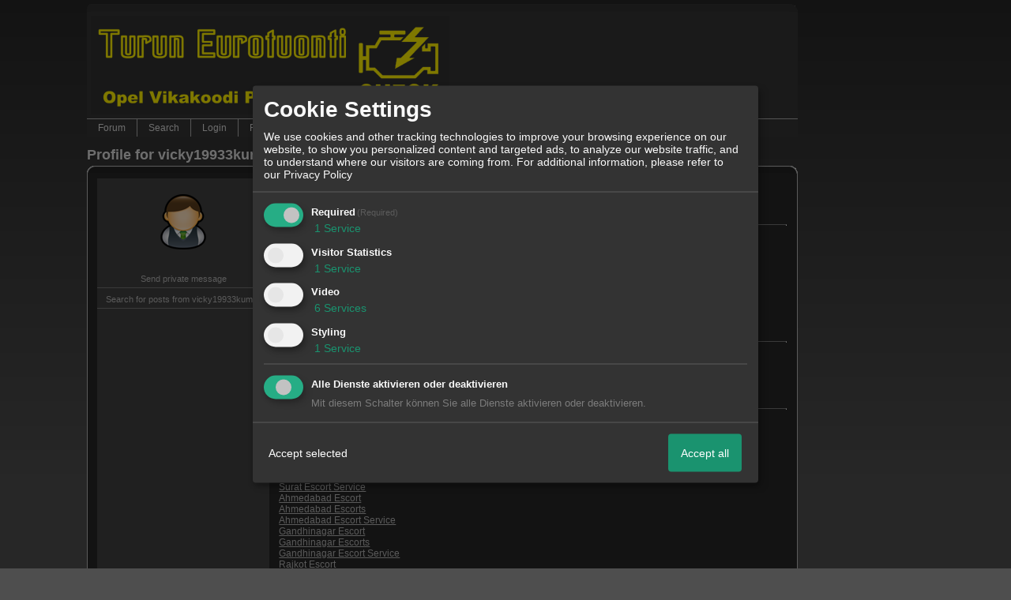

--- FILE ---
content_type: text/html; charset=iso-8859-1
request_url: http://645381.homepagemodules.de/u12_vicky-----kumar.html
body_size: 18439
content:


<!DOCTYPE html>
<HTML xmlns="http://www.w3.org/1999/xhtml" xmlns:fb="http://www.facebook.com/2008/fbml" xml:lang="en" lang="en">
<HEAD>

<title>vicky19933kumar</title>
<!-- <meta http-equiv="X-UA-Compatible" content="IE=EmulateIE7" >-->
<meta property="xobor:tid" content="111"/>

<meta http-equiv="Content-Type" content="text/html; charset=utf-8" />
<meta http-equiv="Content-Language" content="en" />
<meta name="description" Content="Foorumi auttaa l&ouml;yt&auml;m&auml;&auml;n Opelisi viat nopeammin" />
<meta property="og:title" content="Opel Vikakoodi Pankki"/> <meta property="og:type" content="article"/>
<meta property="og:image" content="http://files.homepagemodules.de/b645381/a_7_7cdd6c09.png"/>
<link rel="image_src" href="http://files.homepagemodules.de/b645381/a_7_7cdd6c09.png" />
<meta property="og:url" content="http://645381.homepagemodules.de/u12_vicky-----kumar.html"/><meta property="og:site_name" content="Opel Vikakoodi Pankki"/>
<meta name="robots" content="INDEX,FOLLOW" />
<link rel="stylesheet" type="text/css" href="style418-tglobal-111-global-1.css" />

<link rel="alternate" type="application/rss+xml" title="Opel Vikakoodi Pankki" href="feed/all.rss" />

<script language="javascript" type="text/javascript" src="//img.homepagemodules.de/ds/static/jquery/min/jquery-1.7.1.min.js"></script>

<script type="text/Javascript" src="script418.js"></script>
<!--[if IE]>
<style type="text/css">
.scrollable{padding: 0 0 20px 0 !important;}
.c_r_top1, .c_r_top2, .c_r_top3, .a_r_content2 {margin-bottom: -5px !important;}
.c_r_bottom1, .c_r_bottom2, .c_r_bottom3, .a_r_bottom2 {margin-top: -4px !important;}
.c_r_content1, .c_r_content2, .c_r_content3, .a_r_content2 {padding-bottom:10px; margin-top: 4px; margin-bottom: 3px;}
.button_reply {margin-bottom:-6px;margin-left:-1px;}
.button_edit {margin-bottom:-6px;margin-left:-1px;}
.post {z-index: 10000; position: relative; top: 1px;}
#ie_button {position: relative; top: -10px; padding-bottom: 7px;}
a:hover {cursor: pointer !important;}
#ie_search {padding: 15px 5px 5px 40px; overflow:visible;}
#TabsC li {padding: 10px; 5px 10px 5px;}
input {overflow: visible;}
.inpage table {width: 100%;}
.navbar li {padding: 5px 10px 5px 10px;}
.underdiv {right: -7px;}
.avatar {top: -80px;}
.ie_widget_pic {overflow: scroll;}
.widget_calendar_integration_description {padding-bottom: 20px; overflow-x: hidden !important;}
.lastedit {margin-top: 30px;}
#integration_link {margin-top: -17px;}
.underdiv {right: -11px;}
hr {margin: 0px 5px; width: 99%;}
.message h3 {margin-right: 3px;}
</style>
<![endif]-->
<!--[if lt IE 7]>
<style type="text/css">
.c_r_top1_head, .c_r_top1, .c_r_top2, .c_r_top3 {background-image: none !important;}
.c_r_top1_head div,.c_r_top1 div, .c_r_top2 div, .c_r_top3 div, .a_r_content2 div {background-image: none !important;}
.c_r_bottom1, .c_r_bottom2, .c_r_bottom3, .a_r_content {background-image: none !important;}
.c_r_bottom1 div, .c_r_bottom2 div, .c_r_bottom3 div, .a_r_content2 div {background-image: none !important;}
.c_r_content1, .c_r_content2, .c_r_content3, .a_r_content2 {padding-left:0px !important;padding-bottom:0px !important; }
.ie_button_reply {width:80 px; text-align:center; padding:10px; background-color:#353535; }
.ie_button_edit {width:80 px; text-align:center; padding:10px; background-color:#353535; }
.action_buttons{display:none;}
.ie6_buttons{display:block !important;margin-top:20px;}
.posttable{margin-top:0px !important}
.jumpTo{height:300px;}
</style>
<![endif]-->
<style type="text/css">
.nav_n ul li {z-index: 500; }
.nav_n img {border: none; vertical-align: middle; margin-right: 3px;}
.nav_n ul {border-top: 1px solid #aeaeae; margin-bottom: 0px !important; position: relative; z-index: 500;  clear: both;}
.nav_n ul, nav_n ul li ul {display: block; float: none; list-style: none; list-style-image: none; margin-bottom: 10px; z-index: 500;}
.nav_n ul li {float: left; text-align: left; border-right: 1px solid #aeaeae; z-index: 500; position: relative;}
.nav_n ul li .dwn {vertical-align: middle; margin-left: 2px; border: none;}
.nav_n ul li ul li {overflow:hidden; z-index:500; float: none !important; text-align: left; white-space: nowrap; background-Image: none !important; background-color: #ffffff !important;}
.nav_n ul li ul li a {width: 100%; color: #414141 !important; padding: 10px 14px;}
.nav_n a {padding: 4px 14px; display:inline-block; font-size: 12px !important; text-decoration: none !important; color: #DDDDDD !important;}
.nav_n ul li ul {border-top: none; border-bottom: 1px solid #aeaeae; border-left: 1px solid #aeaeae; position: absolute; top: 34px; background-color: #272727; z-index: 500; min-width: 100%;}
.nav_n li:hover { background-Image: none !important; background-color: #666666;  cursor: pointer; z-index:501;}
.nav_n ul li ul li:hover {background-color: #d9eafb !important;}
.userinfo {float: right !important; border-left: 1px solid #aeaeae; position: relative;}
.nav_userinfo small {font-size: 11px !important;}
.nav_userinfo a {color: #414141 !important;}
.userinfo_menu:hover {left: -288px !important; width: 350px; background-color: #353535 !important; cursor: pointer;}
.nav_userinfo {cursor: default; border-top: none; border-bottom: 1px solid #aeaeae; border-right: 1px solid #aeaeae; border-left: 1px solid #aeaeae; -moz-opacity:1.0; opacity:1.0; filter:alpha(opacity = 100); display: none; position: absolute; background-color: #ffffff; z-index: 500; right: -1px; width: 350px; top: 34px;}
.nav_userinfo .linklist div {padding: 5px;}
ul.nav_close {display: none !important;}
ul.nav_open {display: block;}
</style>

            <script>  if(typeof(custom_klaro_services) === "undefined"){var custom_klaro_services = [];}</script> 
            <script type="text/javascript">var klaroCustom = {
getAnalyticsPlaceholder: function () {
switch (getLanguageCode()) {
case "de":
return '<div style="padding: 2em 0;" style="padding: 2em 0;" class="analytics-placeholder">Bitte <a href="" onclick="klaro.show(klaroConfig);return false;" style="text-decoration: underline;">aktivieren</a> Sie Cookies, um analytics zu erlauben.</div>';
case "en":
return '<div style="padding: 2em 0;" style="padding: 2em 0;" class="analytics-placeholder">Please <a href="" onclick="klaro.show(klaroConfig);return false;" style="text-decoration: underline;">activate</a> cookies to allow analytics.</div>';
case "fr":
return '<div style="padding: 2em 0;" class="analytics-placeholder">Please <a href="" onclick="klaro.show(klaroConfig);return false;" style="text-decoration: underline;">activate</a> cookies to allow analytics.</div>';
case "it":
return '<div style="padding: 2em 0;" class="analytics-placeholder">Please <a href="" onclick="klaro.show(klaroConfig);return false;" style="text-decoration: underline;">activate</a> cookies to allow analytics.</div>';
case "cn":
return '<div style="padding: 2em 0;" class="analytics-placeholder">Please <a href="" onclick="klaro.show(klaroConfig);return false;" style="text-decoration: underline;">activate</a> cookies to allow analytics.</div>';
case "zh":
return '<div style="padding: 2em 0;" class="analytics-placeholder">Please <a href="" onclick="klaro.show(klaroConfig);return false;" style="text-decoration: underline;">activate</a> cookies to allow analytics.</div>';
}
},
getVideoPlaceholder: function () {
switch (getLanguageCode()) {
case "de":
return '<div style="padding: 2em 0;" class="video-placeholder">Bitte <a href="" onclick="klaro.show(klaroConfig);return false;" style="text-decoration: underline;">aktivieren</a> Sie Cookies, um das Video anzuzeigen.</div>';
case "en":
return '<div style="padding: 2em 0;" class="video-placeholder">Please <a href="" onclick="klaro.show(klaroConfig);return false;" style="text-decoration: underline;">activate</a> cookies to show videos.</div>';
case "fr":
return '<div style="padding: 2em 0;" class="video-placeholder">Veuillez <a href="" onclick="klaro.show(klaroConfig);return false;" style="text-decoration: underline;">activer</a> les cookies pour voir la vidÃ©o.</div>';
case "it":
return '<div style="padding: 2em 0;" class="video-placeholder">Please <a href="" onclick="klaro.show(klaroConfig);return false;" style="text-decoration: underline;">activate</a> cookies to show videos.</div>';
case "cn":
return '<div style="padding: 2em 0;" class="video-placeholder">Please <a href="" onclick="klaro.show(klaroConfig);return false;" style="text-decoration: underline;">activate</a> cookies to show videos.</div>';
case "zh":
return '<div style="padding: 2em 0;" class="video-placeholder">Please <a href="" onclick="klaro.show(klaroConfig);return false;" style="text-decoration: underline;">activate</a> cookies to show videos.</div>';
}
},
getMapPlaceholder: function () {
switch (getLanguageCode()) {
case "de":
return '<div style="padding: 2em 0;" class="map-placeholder">Bitte <a href="" onclick="klaro.show(klaroConfig);return false;" style="text-decoration: underline;">aktivieren</a> Sie Cookies, um die Karte anzuzeigen.</div>';
case "en":
return '<div style="padding: 2em 0;" class="map-placeholder">Please <a href="" onclick="klaro.show(klaroConfig);return false;" style="text-decoration: underline;">activate</a> cookies to show the map.</div>';
case "fr":
return '<div style="padding: 2em 0;" class="map-placeholder">Veuillez <a href="" onclick="klaro.show(klaroConfig);return false;" style="text-decoration: underline;">activer</a> les cookies pour afficher la carte.</div>';
case "it":
return '<div style="padding: 2em 0;" class="map-placeholder">Please <a href="" onclick="klaro.show(klaroConfig);return false;" style="text-decoration: underline;">activate</a> cookies to show the map.</div>';
case "cn":
return '<div style="padding: 2em 0;" class="map-placeholder">Please <a href="" onclick="klaro.show(klaroConfig);return false;" style="text-decoration: underline;">activate</a> cookies to show the map.</div>';
case "zh":
return '<div style="padding: 2em 0;" class="map-placeholder">Please <a href="" onclick="klaro.show(klaroConfig);return false;" style="text-decoration: underline;">activate</a> cookies to show the map.</div>';
}
},
getRecaptchaPlaceholder: function () {
return '<div style="padding: 2em 0;" class="recaptcha-placeholder">Für die Anmeldung wird in diesem Forum Google reCAPTCHA benötigt. Bitte <a href="" onclick="klaro.show(klaroConfig);return false;" style="text-decoration: underline;">aktivieren</a> Sie Cookies, um das Captcha zu laden.</div>';
}
};
var partnerhtml = "Klick on one of our partners for additional information<br>";
var consentvendors = [{"title":"Google","url":"https:\/\/www.google.com\/policies\/technologies\/partner-sites\/"},{"title":"Aarki","url":"http:\/\/corp.aarki.com\/privacy"},{"title":"Adacado","url":"https:\/\/www.adacado.com\/privacy-policy-april-25-2018\/"},{"title":"Adara Media","url":"https:\/\/adara.com\/2018\/04\/10\/adara-gdpr-faq\/"},{"title":"ADEX","url":"http:\/\/theadex.com"},{"title":"Adform","url":"https:\/\/site.adform.com\/uncategorized\/product-and-services-privacy-policy\/"},{"title":"Adikteev","url":"https:\/\/www.adikteev.com\/eu\/privacy\/"},{"title":"AdLedge","url":"https:\/\/adledge.com\/data-privacy\/"},{"title":"Adloox","url":"http:\/\/adloox.com\/disclaimer"},{"title":"Adludio","url":"https:\/\/www.adludio.com\/terms-conditions\/"},{"title":"AdMaxim","url":"http:\/\/www.admaxim.com\/admaxim-privacy-policy\/"},{"title":"Admedo","url":"https:\/\/www.admedo.com\/privacy-policy"},{"title":"Admetrics","url":"https:\/\/admetrics.io\/en\/privacy_policy\/"},{"title":"Adobe Advertising Cloud","url":"https:\/\/www.adobe.com\/privacy\/general-data-protection-regulation.html"},{"title":"AdTriba","url":"https:\/\/privacy.adtriba.com\/"},{"title":"advanced STORE GmbH","url":"https:\/\/www.ad4mat.com\/en\/privacy\/"},{"title":"Adventori","url":"https:\/\/www.adventori.com\/fr\/avec-nous\/mentions-legales\/"},{"title":"advolution.control","url":"http:\/\/advolution.de\/privacy.php"},{"title":"affilinet","url":"https:\/\/www.affili.net\/uk\/footeritem\/privacy-policy"},{"title":"Akamai","url":"http:\/\/www.akamai.com\/compliance\/privacy"},{"title":"Amazon","url":"https:\/\/www.amazon.co.uk\/gp\/help\/customer\/display.html?nodeId=201909010"},{"title":"Amobee","url":"https:\/\/www.amobee.com\/trust\/privacy-guidelines"},{"title":"Analights","url":"https:\/\/analights.com\/docs\/analights-consent-to-the-processing-of-personal-data-en.pdf"},{"title":"AppLovin Corp.","url":"https:\/\/www.applovin.com\/privacy"},{"title":"AppNexus (Xandr) Inc","url":"https:\/\/www.xandr.com\/privacy\/"},{"title":"Arrivalist","url":"https:\/\/www.arrivalist.com\/privacy#gdpr"},{"title":"AudienceProject","url":"https:\/\/privacy.audienceproject.com\/"},{"title":"Aunica","url":"https:\/\/aunica.com\/privacy-policy\/"},{"title":"Avocet","url":"http:\/\/avocet.io\/privacy-portal"},{"title":"Bannerflow","url":"https:\/\/www.bannerflow.com\/privacy"},{"title":"Batch Media","url":"https:\/\/theadex.com\/privacy-opt-out\/"},{"title":"BDSK Handels GmbH &amp; Co. KG","url":"https:\/\/www.xxxlutz.de\/c\/privacy"},{"title":"Beeswax","url":"https:\/\/www.beeswax.com\/privacy.html"},{"title":"Betgenius","url":"https:\/\/ssl.connextra.com\/resources\/Connextra\/privacy-policy\/index-v2.html"},{"title":"Blismedia","url":"https:\/\/blis.com\/privacy\/"},{"title":"Bombora","url":"http:\/\/bombora.com\/privacy"},{"title":"Booking.com","url":"https:\/\/www.booking.com\/content\/privacy.en-gb.html"},{"title":"C3 Metrics","url":"https:\/\/c3metrics.com\/privacy"},{"title":"Cablato","url":"https:\/\/cablato.com\/privacy-policy\/"},{"title":"Celtra","url":"https:\/\/www.celtra.com\/privacy-policy\/"},{"title":"Centro","url":"http:\/\/privacy.centro.net\/"},{"title":"Cint","url":"https:\/\/www.cint.com\/participant-privacy-notice\/"},{"title":"Clinch","url":"https:\/\/clinch.co\/pages\/privacy.html"},{"title":"Cloud Technologies","url":"http:\/\/green.erne.co\/assets\/PolicyCT.pdf"},{"title":"Cloudflare","url":"https:\/\/www.cloudflare.com\/security-policy\/"},{"title":"Commanders Act","url":"https:\/\/www.commandersact.com\/en\/privacy\/"},{"title":"comScore","url":"https:\/\/www.comscore.com\/About-comScore\/Privacy-Policy"},{"title":"Crimtan","url":"https:\/\/crimtan.com\/privacy-ctl\/"},{"title":"Criteo","url":"https:\/\/www.criteo.com\/privacy"},{"title":"CUBED","url":"http:\/\/cubed.ai\/privacy-policy\/gdpr\/"},{"title":"DataXu","url":"https:\/\/docs.roku.com\/published\/userprivacypolicy\/en\/gb"},{"title":"Delta Projects","url":"http:\/\/www.deltaprojects.com\/data-collection-policy\/"},{"title":"Demandbase","url":"https:\/\/www.demandbase.com\/privacy-policy\/"},{"title":"DENTSU","url":"http:\/\/www.dentsu.co.jp\/terms\/data_policy.html"},{"title":"Dentsu Aegis Network","url":"http:\/\/www.dentsu.com\/termsofuse\/data_policy.html"},{"title":"Digiseg","url":"http:\/\/www.digiseg.io\/GDPR\/"},{"title":"DMA Institute","url":"https:\/\/www.dma-institute.com\/privacy-compliancy\/"},{"title":"DoubleVerify","url":"https:\/\/www.doubleverify.com\/privacy\/"},{"title":"Dstillery","url":"https:\/\/dstillery.com\/privacy-policy\/"},{"title":"Dynata","url":"https:\/\/www.opinionoutpost.co.uk\/en-gb\/policies\/privacy"},{"title":"EASYmedia","url":"https:\/\/www.rvty.net\/gdpr"},{"title":"eBay","url":"https:\/\/www.ebay.com\/help\/policies\/member-behaviour-policies\/user-privacy-notice-privacy-policy?id=4260#section12"},{"title":"ebuilders","url":"https:\/\/www.mediamonks.com\/privacy-notice"},{"title":"Effinity","url":"https:\/\/www.effiliation.com\/politique-confidentialite.html"},{"title":"emetriq","url":"https:\/\/www.emetriq.com\/datenschutz\/"},{"title":"Ensighten","url":"https:\/\/www.ensighten.com\/privacy-policy\/"},{"title":"Epsilon","url":"https:\/\/www.conversantmedia.eu\/legal\/privacy-policy"},{"title":"Essens","url":"https:\/\/essens.no\/privacy-policy\/"},{"title":"Evidon","url":"https:\/\/www.crownpeak.com\/privacy"},{"title":"Exactag","url":"https:\/\/www.exactag.com\/en\/data-privacy"},{"title":"Exponential","url":"http:\/\/exponential.com\/privacy\/"},{"title":"Facebook","url":"https:\/\/www.facebook.com\/about\/privacy\/update"},{"title":"Flashtalking","url":"http:\/\/www.flashtalking.com\/first-party-ad-serving\/"},{"title":"Fractional Media","url":"https:\/\/www.fractionalmedia.com\/privacy-policy"},{"title":"FUSIO BY S4M","url":"http:\/\/www.s4m.io\/privacy-policy\/"},{"title":"Gemius","url":"https:\/\/www.gemius.com\/cookie-policy.html"},{"title":"GfK","url":"https:\/\/sensic.net\/"},{"title":"GP One","url":"http:\/\/www.gsi-one.org\/templates\/gsi\/en\/files\/privacy_policy.pdf"},{"title":"GroupM","url":"https:\/\/www.greenhousegroup.com\/nl\/privacy-statement"},{"title":"gskinner","url":"https:\/\/createjs.com\/legal\/privacy.html"},{"title":"Haensel AMS","url":"https:\/\/haensel-ams.com\/data-privacy\/"},{"title":"Havas Media France - DBi","url":"https:\/\/www.havasgroup.com\/data-protection-policy\/"},{"title":"hurra.com","url":"http:\/\/www.hurra.com\/impressum"},{"title":"IBM","url":"https:\/\/www.ibm.com\/customer-engagement\/digital-marketing\/gdpr"},{"title":"Ignition One","url":"https:\/\/www.ignitionone.com\/privacy-policy\/gdpr-subject-access-requests\/"},{"title":"Impact","url":"https:\/\/impact.com\/privacy-policy\/"},{"title":"Index Exchange","url":"http:\/\/www.indexexchange.com\/privacy\/"},{"title":"Infectious Media","url":"https:\/\/impressiondesk.com\/"},{"title":"Innovid","url":"http:\/\/www.innovid.com\/privacy-policy"},{"title":"Integral Ad Science","url":"http:\/\/www.integralads.com\/privacy-policy"},{"title":"intelliAd","url":"https:\/\/www.intelliad.de\/datenschutz"},{"title":"Interpublic Group","url":"https:\/\/www.interpublic.com\/privacy-notice"},{"title":"IPONWEB","url":"http:\/\/www.bidswitch.com\/privacy-policy\/"},{"title":"Jivox","url":"http:\/\/www.jivox.com\/privacy\/"},{"title":"Kantar","url":"https:\/\/www.kantarmedia.com\/global\/privacy-statement"},{"title":"Kochava","url":"https:\/\/www.kochava.com\/support-privacy\/"},{"title":"LifeStreet","url":"http:\/\/www.lifestreet.com\/privacy"},{"title":"Liftoff","url":"https:\/\/liftoff.io\/privacy-policy\/"},{"title":"LiveRamp","url":"https:\/\/liveramp.com\/service-privacy-policy\/"},{"title":"Localsensor","url":"https:\/\/www.localsensor.com\/privacy.html"},{"title":"LoopMe","url":"https:\/\/loopme.com\/privacy\/"},{"title":"Lotame","url":"https:\/\/www.lotame.com\/about-lotame\/privacy\/"},{"title":"Macromill group","url":"https:\/\/www.metrixlab.com\/privacy-statement\/"},{"title":"MainADV","url":"http:\/\/www.mainad.com\/privacy-policy"},{"title":"Manage.com","url":"https:\/\/www.manage.com\/privacy-policy\/"},{"title":"Marketing Science Consulting Group, Inc.","url":"http:\/\/mktsci.com\/privacy_policy.htm"},{"title":"MediaMath","url":"http:\/\/www.mediamath.com\/privacy-policy\/"},{"title":"Meetrics","url":"https:\/\/www.meetrics.com\/en\/data-privacy\/"},{"title":"MindTake Research","url":"https:\/\/www.mindtake.com\/en\/reppublika-privacy-policy"},{"title":"Mobitrans","url":"http:\/\/www.mobitrans.net\/privacy-policy\/"},{"title":"Mobpro","url":"http:\/\/mobpro.com\/privacy.html"},{"title":"Moloco Ads","url":"http:\/\/www.molocoads.com\/private-policy.html"},{"title":"MSI-ACI","url":"http:\/\/site.msi-aci.com\/Home\/FlexTrackPrivacy"},{"title":"Nano Interactive","url":"http:\/\/www.nanointeractive.com\/privacy"},{"title":"Navegg","url":"https:\/\/www.navegg.com\/en\/privacy-policy\/"},{"title":"Neodata Group","url":"https:\/\/www.neodatagroup.com\/en\/security-policy"},{"title":"NEORY GmbH","url":"https:\/\/www.neory.com\/privacy.html"},{"title":"Netflix","url":"http:\/\/www.netflix.com\/google-3PAS-info"},{"title":"Netquest","url":"https:\/\/www.nicequest.com\/us\/privacy"},{"title":"Neural.ONE","url":"https:\/\/web.neural.one\/privacy-policy\/"},{"title":"Neustar","url":"https:\/\/www.home.neustar\/privacy"},{"title":"NextRoll, Inc.","url":"https:\/\/www.nextroll.com\/privacy"},{"title":"Nielsen","url":"https:\/\/www.nielsen.com\/us\/en\/legal\/privacy-statement\/digital-measurement\/"},{"title":"numberly","url":"https:\/\/numberly.com\/en\/privacy\/"},{"title":"Objective Partners","url":"https:\/\/www.objectivepartners.com\/cookie-policy-and-privacy-statement\/"},{"title":"Omnicom Media Group","url":"https:\/\/www.omnicommediagroup.com\/disclaimer.htm"},{"title":"On Device Research","url":"https:\/\/ondeviceresearch.com\/GDPR"},{"title":"OneTag","url":"https:\/\/www.onetag.net\/privacy\/"},{"title":"OpenX Technologies","url":"https:\/\/www.openx.com\/legal\/privacy-policy\/"},{"title":"Optomaton","url":"http:\/\/optomaton.com\/privacy.html"},{"title":"Oracle Data Cloud","url":"https:\/\/www.oracle.com\/legal\/privacy\/marketing-cloud-data-cloud-privacy-policy.html"},{"title":"OTTO","url":"https:\/\/www.otto.de\/shoppages\/service\/datenschutz"},{"title":"PERMODO","url":"http:\/\/permodo.com\/de\/privacy.html"},{"title":"Pixalate","url":"http:\/\/www.pixalate.com\/privacypolicy\/"},{"title":"Platform161","url":"https:\/\/platform161.com\/cookie-and-privacy-policy\/"},{"title":"Protected Media","url":"http:\/\/www.protected.media\/privacy-policy\/"},{"title":"Publicis Media","url":"https:\/\/www.publicismedia.de\/datenschutz\/"},{"title":"PubMatic","url":"https:\/\/pubmatic.com\/legal\/privacy-policy\/"},{"title":"PulsePoint","url":"https:\/\/www.pulsepoint.com\/privacy-policy"},{"title":"Quantcast","url":"https:\/\/www.quantcast.com\/privacy\/"},{"title":"Rackspace","url":"http:\/\/www.rackspace.com\/gdpr"},{"title":"Rakuten Marketing","url":"https:\/\/rakutenadvertising.com\/legal-notices\/services-privacy-policy\/"},{"title":"Relay42","url":"https:\/\/relay42.com\/privacy"},{"title":"Remerge","url":"http:\/\/remerge.io\/privacy-policy.html"},{"title":"Resolution Media","url":"https:\/\/www.nonstoppartner.net"},{"title":"Resonate","url":"https:\/\/www.resonate.com\/privacy-policy\/"},{"title":"RevJet","url":"https:\/\/www.revjet.com\/privacy"},{"title":"Roq.ad","url":"https:\/\/www.roq.ad\/privacy-policy"},{"title":"RTB House","url":"https:\/\/www.rtbhouse.com\/privacy-center\/services-privacy-policy\/"},{"title":"Rubicon Project","url":"https:\/\/rubiconproject.com\/rubicon-project-advertising-technology-privacy-policy\/"},{"title":"Salesforce DMP","url":"https:\/\/www.salesforce.com\/company\/privacy\/"},{"title":"Scenestealer","url":"https:\/\/scenestealer.co.uk\/privacy-policy\/"},{"title":"Scoota","url":"https:\/\/www.scoota.com\/privacy"},{"title":"Seenthis","url":"https:\/\/seenthis.co\/privacy-notice-2018-04-18.pdf"},{"title":"Semasio GmbH","url":"https:\/\/www.semasio.com\/privacy"},{"title":"SFR","url":"http:\/\/www.sfr.fr\/securite-confidentialite.html"},{"title":"Sift Media","url":"https:\/\/www.sift.co\/privacy"},{"title":"Simpli.fi","url":"https:\/\/simpli.fi\/simpli-fi-services-privacy-policy\/"},{"title":"Sizmek","url":"https:\/\/www.sizmek.com\/privacy-policy\/"},{"title":"Smaato","url":"https:\/\/www.smaato.com\/privacy\/"},{"title":"Smadex","url":"http:\/\/smadex.com\/end-user-privacy-policy\/"},{"title":"Smart","url":"http:\/\/smartadserver.com\/company\/privacy-policy\/"},{"title":"Smartology","url":"https:\/\/www.smartology.net\/privacy-policy\/"},{"title":"Sojern","url":"https:\/\/www.sojern.com\/privacy\/product-privacy-policy\/"},{"title":"Solocal","url":"https:\/\/client.adhslx.com\/privacy.html"},{"title":"Sovrn","url":"https:\/\/www.sovrn.com\/privacy-policy\/"},{"title":"Spotad","url":"http:\/\/www.spotad.co\/privacy-policy\/"},{"title":"SpotX","url":"https:\/\/www.spotx.tv\/privacy-policy\/"},{"title":"STR\u00d6ER SSP GmbH","url":"https:\/\/www.stroeer.de\/fileadmin\/de\/Konvergenz_und_Konzepte\/Daten_und_Technologien\/Stroeer_SSP\/Downloads\/Datenschutz_Stroeer_SSP.pdf"},{"title":"TabMo","url":"http:\/\/static.tabmo.io.s3.amazonaws.com\/privacy-policy\/index.html"},{"title":"Taboola","url":"https:\/\/www.taboola.com\/privacy-policy"},{"title":"TACTIC\u2122 Real-Time Marketing","url":"http:\/\/tacticrealtime.com\/privacy\/"},{"title":"Teads","url":"https:\/\/teads.tv\/privacy-policy\/"},{"title":"TEEMO","url":"https:\/\/teemo.co\/fr\/confidentialite\/"},{"title":"The Trade Desk","url":"https:\/\/www.thetradedesk.com\/general\/privacy-policy"},{"title":"Tradedoubler AB","url":"http:\/\/www.tradedoubler.com\/en\/privacy-policy\/"},{"title":"travel audience \u2013 An Amadeus Company","url":"https:\/\/travelaudience.com\/product-privacy-policy\/"},{"title":"Travel Data Collective","url":"https:\/\/www.yieldr.com\/privacy\/"},{"title":"TreSensa","url":"http:\/\/tresensa.com\/eu-privacy\/index.html"},{"title":"TripleLift","url":"https:\/\/triplelift.com\/privacy\/"},{"title":"TruEffect","url":"https:\/\/trueffect.com\/privacy-policy\/"},{"title":"TrustArc","url":"https:\/\/www.trustarc.com\/privacy-policy\/"},{"title":"UnrulyX","url":"https:\/\/unruly.co\/legal\/gdpr\/"},{"title":"usemax (Emego GmbH)","url":"http:\/\/www.usemax.de\/?l=privacy"},{"title":"Verizon Media","url":"https:\/\/www.verizonmedia.com\/policies\/ie\/en\/verizonmedia\/privacy\/index.html"},{"title":"Videology","url":"https:\/\/videologygroup.com\/en\/privacy-policy\/"},{"title":"Vimeo","url":"https:\/\/vimeo.com\/cookie_policy"},{"title":"Virtual Minds","url":"https:\/\/virtualminds.de\/datenschutz\/"},{"title":"Vodafone GmbH","url":"https:\/\/www.vodafone.de\/unternehmen\/datenschutz-privatsphaere.html"},{"title":"Waystack","url":"https:\/\/www.wayfair.com\/customerservice\/general_info.php#privacy"},{"title":"Weborama","url":"https:\/\/weborama.com\/en\/weborama-privacy-commitment\/"},{"title":"White Ops","url":"https:\/\/www.whiteops.com\/privacy"},{"title":"Widespace","url":"https:\/\/www.widespace.com\/legal\/privacy-policy-notice\/"},{"title":"Wizaly","url":"https:\/\/www.wizaly.com\/terms-of-use#privacy-policy"},{"title":"ZMS","url":"https:\/\/zms.zalando.com\/#"}];
var klaro_init_done = 0;
var klaro_init_counter = 0;
for(i in consentvendors){
var v = consentvendors[i];
var vlink = "<a href='"+v.url+"' target='_blank'>"+v.title+"</a>";
partnerhtml = partnerhtml + "\n" + vlink;
}

var klaroConfig = {
version: 1,
elementID: 'klaro',
cookieName: 'xobklaro',
cookieExpiresAfterDays: 365,
htmlTexts: true,
hideDeclineAll : true,
privacyPolicy: './datenschutz.html',
poweredBy: 'https://www.xobor.de',
disablePoweredBy: true,
default: false,
mustConsent: 1,
lang: 'de',
acceptAll: true,
close: "close",
translations: {
de: {
acceptSelected: 'Accept selected',
acceptAll: 'Accept all',
declineAll: 'Alle Dienste aktivieren oder deaktivieren',
app: {
toggleAll: {
title: 'Toggle all',
description: 'Here you can activate/deactivate all settings at once.'
}
},
consentModal: {
title : "Cookie Settings",
description: 'We use cookies and other tracking technologies to improve your browsing experience on our website, to show you personalized content and targeted ads, to analyze our website traffic, and to understand where our visitors are coming from.',
privacyPolicy: {
text: 'For additional information, please refer to our <a href="./datenschutz.html">privacy policy</a>',
name: "Privacy Policy"
},
},
consentNotice: {
changeDescription: "Seit Ihrem letzten Besuch gab es Änderungen, bitte erneuern Sie Ihre Zustimmung.",
description: "Hallo! Könnten wir bitte einige zusätzliche Dienste für {purposes} aktivieren? Sie können Ihre Zustimmung später jederzeit ändern oder zurückziehen.",
imprint: {
name: "Impressum"
},
learnMore: "Lassen Sie mich wählen",
privacyPolicy: {
name: "Privacy Policy"
},
testing: "Testmodus!"
},
contextualConsent: {
acceptAlways: "Immer",
acceptOnce: "Ja",
description: "Möchten Sie von {title} bereitgestellte externe Inhalte laden?"
},
decline: "Decline",
ok: "Thats fine",
poweredBy: 'Konfiguration ansehen',
privacyPolicy: {
name: "Privacy Policy",
text: "For additional information, please refer to our Privacy Policy"
},
purposeItem: {
service: "Service",
services: "Services"
},
required: {
title: 'Required',
description: 'Cookies required to use this website (i.e. the login cookie for registered members)'
},
googleanalytics: {
title: 'Google Analytics',
description: 'Visitor tracking and statistics (anonymized)',
},
matomo: {
title: 'Matomo Analytics',
description: 'Visitor tracking and statistics (anonymized, hosted locally)',
},
video: {
description: 'Show embedded videos (daylimotion/vimeo/youtube)',
},
facebook: {
description: 'Facebook Like Api',
},
twitter: {
description: 'X widget integration',
},
googlemaps: {
title: 'Maps',
description: 'Show embedded maps',
},
gfonts: {
title: 'Google Web Fonts',
description: 'Schriftarten von Google laden.',
},
purposes: {
required: 'Required',
analytics: 'Visitor Statistics',
security: 'Security',
advertising: 'Show ads',
styling: 'Styling',
video: 'Video',
googlemaps: 'Maps',
},
ebay : {
description: 'Use Ebay Partner Network links',
},
amazon : {
description: 'Use Amazon Affiliate links',
},
recaptcha : {
'title' : 'Google reCAPTCHA',
'description' : 'You confirm and understand that the reCATPCHA functionality is based on collecting and analyzing hard- and software information as well as device and application data for analytical reasons. This data is sent to and analyzed by Google.',
},
save: "Speichern",
service: {
disableAll: {
description: "Mit diesem Schalter können Sie alle Dienste aktivieren oder deaktivieren.",
title: "Alle Dienste aktivieren oder deaktivieren"
},
optOut: {
description: "These services are enabled by default (but you may deselect them)",
title: "(Opt-out)"
},
purpose: "Service",
purposes: "Services",
required: {
description: "Cookies required to use this website (i.e. the login cookie for registered members)",
title: "(Required)"
}
}
},
},
// This is a list of third-party apps that Klaro will manage for you.
services: [
// The apps will appear in the modal in the same order as defined here.
{
name: 'required',
purposes: ['required'],
default: true,
required: true
},

{
name: 'googleanalytics',
purposes: ['analytics'],
callback: function (consent, app) {
if (consent === true) {
/* Load Analytics */
} else {
/* Block Analytics */
}
}
},

{
name: 'youtube',
title: 'Youtube',
purposes: ['video'],
callback: function (consent, app) {
if (consent === true) {
var el = document.getElementsByClassName('youtube-placeholder');
for (var i = 0; i < el.length; i++) {
(el[i].style.display = 'none');
}
var el = document.getElementsByClassName('youtube-hidden');
for (var i = 0; i < el.length; i++) {
(el[i].style.display = 'block');
}
}
},
},
{
name: 'googlevideo',
title: 'googlevideo',
purposes: ['video'],
callback: function (consent, app) {
if (consent === true) {
var el = document.getElementsByClassName('googlevideo-placeholder');
for (var i = 0; i < el.length; i++) {
(el[i].style.display = 'none');
}
var el = document.getElementsByClassName('googlevideo-hidden');
for (var i = 0; i < el.length; i++) {
(el[i].style.display = 'block');
}
}
}
},
{
name: 'vimeo',
title: 'vimeo',
purposes: ['video'],
callback: function (consent, app) {
if (consent === true) {
var el = document.getElementsByClassName('vimeo-placeholder');
for (var i = 0; i < el.length; i++) {
(el[i].style.display = 'none');
}
var el = document.getElementsByClassName('vimeo-hidden');
for (var i = 0; i < el.length; i++) {
(el[i].style.display = 'block');
}
}
}
},
{
name: 'dailymotion',
title: 'dailymotion',
purposes: ['video'],
callback: function (consent, app) {
if (consent === true) {
var el = document.getElementsByClassName('dailymotion-placeholder');
for (var i = 0; i < el.length; i++) {
(el[i].style.display = 'none');
}
var el = document.getElementsByClassName('dailymotion-hidden');
for (var i = 0; i < el.length; i++) {
(el[i].style.display = 'block');
}
}
}
},
{
name: 'myvideo',
title: 'myvideo',
purposes: ['video'],
callback: function (consent, app) {
if (consent === true) {
var el = document.getElementsByClassName('myvideo-placeholder');
for (var i = 0; i < el.length; i++) {
(el[i].style.display = 'none');
}
var el = document.getElementsByClassName('myvideo-hidden');
for (var i = 0; i < el.length; i++) {
(el[i].style.display = 'block');
}
}
}
},
{
name: 'clipfish',
title: 'clipfish',
purposes: ['video'],
callback: function (consent, app) {
if (consent === true) {
var el = document.getElementsByClassName('clipfish-placeholder');
for (var i = 0; i < el.length; i++) {
(el[i].style.display = 'none');
}
var el = document.getElementsByClassName('clipfish-hidden');
for (var i = 0; i < el.length; i++) {
(el[i].style.display = 'block');
}
}
}
},

{
name: 'googlemaps',
purposes: ['styling'],
callback: function (consent, app) {
/*
if (consent === true) {
var el = document.getElementsByClassName('map-placeholder');
for (var i = 0; i < el.length; i++) {
(el[i].style.display = 'none');
}
var el = document.getElementsByClassName('map-hidden');
for (var i = 0; i < el.length; i++) {
(el[i].style.display = 'block');
}
}*/
}
},

],
callback: function(consent, service) {
if(consent == true){
/*console.log('User consent for service ' + service.name + ' given');*/
}
if(!klaro_init_done){
klaro_init_counter++;
if(service.name == "personalizedads"){
var npa = (consent == true) ? "0" : "1";
(adsbygoogle = window.adsbygoogle || []).requestNonPersonalizedAds = npa;
(adsbygoogle = window.adsbygoogle || []).pauseAdRequests=0;
}

if(service.name == "googleanalytics"){
if(consent == true) {
var _gaq = _gaq || [];
_gaq.push(['_setAccount', 'UA-1183247-10']);
_gaq.push(['_setDomainName', 'none']);
_gaq.push(['_setAllowLinker', true]);
_gaq.push(['_gat._anonymizeIp']);
_gaq.push(['_gat._forceSSL']);
_gaq.push(['_setCustomVar',2,'template','111',2]);
_gaq.push(['_trackPageview']);
try {
if (FB && FB.Event && FB.Event.subscribe) {
FB.Event.subscribe('edge.create', function(targetUrl) {
_gaq.push(['_trackSocial', 'facebook', 'like', targetUrl]);
});
}
} catch(e) {}
(function() {
var ga = document.createElement('script'); ga.type = 'text/javascript'; ga.async = true;
ga.src = 'https://ssl.google-analytics.com/ga.js';
var s = document.getElementsByTagName('script')[0]; s.parentNode.insertBefore(ga, s);
})();
}
}

if(klaro_init_counter == klaroConfig.services.length){
klaro_init_done = true;
console.log('Klaro init done');
}
}
},
};
getLanguageCode = function () {
return "de"
};
klaroConfig.lang = getLanguageCode();
var klaroWatcher = {
'update' : function(obj, name, data){
if(name === "saveConsents"){
console.log("UPDATE",obj, name, data);
var pads = 0
try{pads = data.consents.personalizedads;}catch(e){}
$.post("/ajax/handler.php?method=updateconsent",{'consents':data.consents,'personalizedads':pads},function(res){console.log(res)});
}
}
};
</script>
            <script type="text/javascript" src="js/cookieconsent.js?418"></script>            
            <style>#klaroAdPartners a{display:block;}.cm-footer-buttons .cm-btn{background: none !important;} .cm-footer-buttons .cm-btn-accept-all{background-color: #1a936f !important; padding: 1rem !important;    background-color: var(--green1, #1a936f) !important;}.cookie-modal li{float:none !important;}</style>
</head>
<body >
<div id="fb-root"></div>
<script>
window.fbAsyncInit = function() {
FB.init({

status : true, // check login status
cookie : true, // enable cookies to allow the server to access the session
xfbml : true // parse XFBML
});
};
(function() {
var e = document.createElement('script');
e.src = document.location.protocol + '//connect.facebook.net/en_US/all.js';
e.async = true;
document.getElementById('fb-root').appendChild(e);
}());
</script>

<center>

<div class="content">
<div class="page" id="pagewidth">
<div style="padding-top: 5px;">

<div class="c_r_cont1_head" style="width: 100%; float: right; text-align: center;"><div class="c_r_top1_head"><div></div></div></div></div>
<table width="100%" style="!important; background-color:#343434; border-collapse: collapse; margin-top: 0px;">
<tr style="min-height: 120px !important;"><td>

<div id="forumlogo">
<a href="./"><img id="thelogo" src="http://files.homepagemodules.de/b645381/a_7_7cdd6c09.png" alt="" /></a>
</div>
<style>
#thelogo{padding:5px;vertical-align: middle;} #forumlogo{text-align:left; max-width:900px; margin:auto;} .logotext{vertical-align: middle;}
.logotext{display:inline-block;}
</style>
</td>
</tr>
<tr>
<td colspan="2" style="background-color: #353535; ">
<div class="nav_n" id="nav_n">
<ul  >


<li onmouseout="togSub('link_index','./')" onmouseover="togSub('link_index','./')" id="link_index">
<a href="./" ><span>Forum</span></a>
</li>

<li onmouseout="togSub('link_search','search.php')" onmouseover="togSub('link_search','search.php')" id="link_search">
<a href="search.php" ><span>Search</span></a>
</li>

<li onmouseout="togSub('link_login','login.php')" onmouseover="togSub('link_login','login.php')" id="link_login">
<a href="login.php" ><span>Login</span></a>
</li>

<li onmouseout="togSub('link_register','anmeldung.php')" onmouseover="togSub('link_register','anmeldung.php')" id="link_register">
<a href="anmeldung.php" ><span>Register</span></a>
</li>

<li onmouseout="togSub('link_blog','blog.html')" onmouseover="togSub('link_blog','blog.html')" id="link_blog">
<a href="blog.html" ><span>Forum Blog</span></a>
</li>

<li onmouseout="togSub('link_gallery','gallery.php')" onmouseover="togSub('link_gallery','gallery.php')" id="link_gallery">
<a href="gallery.php" ><span>Picture Gallery</span></a>
</li>

<li onmouseout="togSub('link_geomap','geomap.php')" onmouseover="togSub('link_geomap','geomap.php')" id="link_geomap">
<a href="geomap.php" ><span>Map</span></a>

</li>

</ul>
<div style="clear: both;"></div>
<noscript>
<div style="color: #d95801 !important; padding: 8px; background-color: #272727;">
<small><strong>Having trouble?</strong> You have to <a style="color: #d95801 !important;" href="http://www.google.de/support/bin/answer.py?answer=23852" target="_blank">activate JavaScript</a> to be able to use all of the forum's features! If you need help activating JavaScript, <a style="color: #d95801 !important;" href="http://www.google.de/support/bin/answer.py?answer=23852" target="_blank">please click here</a>.</small></div>
<br/>

</noscript>
</div>

</td>
</tr>
</table>

<div class="page2">
<div class="inpage">

 <script src="/js/advertisement.js"></script> <script> if (typeof jQuery === "undefined") { var jq = document.createElement('script'); jq.type = 'text/javascript'; jq.src = '//img.homepagemodules.de/ds/static/jquery/min/jquery-1.7.1.min.js'; document.getElementsByTagName('head')[0].appendChild(jq); } dfghdfdd90f5a1ab0bd356f7eecbbdab886e3(); function dfghdfdd90f5a1ab0bd356f7eecbbdab886e3() { if (typeof jQuery !== "undefined") { var dfg89w4f = false; var adcdata = {}; try {if(noabp){dfg89w4f = false;} else {dfg89w4f = true;}} catch(e) {dfg89w4f = true} if (dfg89w4f === false) { adcdata["action"] = "gooduser"; } else { adcdata["action"] = "baduser"; } if (adcdata["action"]) { $.ajax({ url: "/ajax/handler.php?method=atrapuser", type: "POST", cache: false, data: JSON.stringify(adcdata), success: function(response) { } }); } } else { window.setTimeout("dfghdfdd90f5a1ab0bd356f7eecbbdab886e3()", 500); } } </script> 
<script type="text/javascript">
<!--
miranus_add_iconbar_textarea('commentar');
function verstecke(id) {
var allElems = document.getElementsByTagName('div');
for (var i = 0; i < allElems.length; i++) {
var thisElem = allElems[i];
if (thisElem.className && thisElem.className == 'int_content') {
if (thisElem.style.display == 'block')
{thisElem.style.display = 'none';
document.getElementById(id).innerHTML = 'show details';}
else
{thisElem.style.display = 'block';
document.getElementById(id).innerHTML = 'hide details'}
}
}
}
function showDivById(id){
document.getElementById(id).style.display='block';
}
function hideDivById(id){
document.getElementById(id).style.display='none';
}
-->
</script>

<h2>Profile for vicky19933kumar</h2>
<div class="c_r_cont3"><div class="c_r_top3"><div></div></div><div class="c_r_content3" >
<center>
<table width="100%" style="text-align: left !important;">
<tr>
<td align="center" valign="top" width="25%" style="background-color: #414141; padding-top: 20px; padding-bottom: 100px;">

<img src="http://files.homepagemodules.de/b2001010/a_382.png" style="margin-bottom: 20px;">

<div class="contact">
<a href="private_new.php?sendto=12" style="text-decoration: none;">Send private message</a>
</div>

<div class="contact">
<a href="u12-vicky-kumar-messages.html" style="text-decoration: none;">Search for posts from vicky19933kumar</a>
</div>

</td>
<td width="1%"></td>
<td valign="top" width="74%"><h2 style="display: inline;">vicky19933kumar</h2>
<br/>
<div style="padding: 10px 0px 10px 0px; margin: 20px 0px 5px 0px;">
<hr><span class="para">General information</span>
<br/>
<table width="100%">
<tr><td width="25%"></td><td width="75%"></td></tr>
<tr><td><b class="grey">Name:</b></td><td style="padding: 2px 0px 2px 0px;"> vicky kumar </td></tr>
<tr><td><b class="grey">Date registered</b></td> <td style="padding: 5px 0px 5px 0px;"> 06.29.2020</td></tr>

<tr><td><b class="grey">Last online:</b></td> <td style="padding: 5px 0px 5px 0px;">06.29.2020</td></tr>
<tr><td><b class="grey">Sex:</b></td><td style="padding: 5px 0px 5px 0px;"> <img src="http://files.homepagemodules.de/b2001010/a_262.png" style="vertical-align: middle; margin-right; 3px;"/> male </td></tr>
</table>
<br/>

<hr><span class="para">Contact</span>
<br/>
<table width="100%">
<tr><td width="25%"></td><td width="75%"></td></tr>
<tr><td><b class="grey">Homepage:</b></td><td style="padding: 5px 0px 5px 0px;"> <a href="http://www.simranpatel.info" target="_blank" style="text-decoration: none;">http://www.simranpatel.info</a></td></tr>
</table>

</div>

<div style="padding: 10px 0px 10px 0px; margin: 5px 0px 5px 0px;">
<hr><span class="para">Description</span>
<br/>
<span class="description"><a href="https://www.zalfa.in" target="_blank">Vadodara Escort</a><br /><a href="https://www.zalfa.in" target="_blank">Vadodara Escorts</a><br /><a href="https://www.zalfa.in" target="_blank">Vadodara Escort Service</a><br /><a href="https://www.zalfa.in/surat-escort.html" target="_blank">Surat Escort</a><br /><a href="https://www.zalfa.in/surat-escort.html" target="_blank">Surat Escorts</a><br /><a href="https://www.zalfa.in/surat-escort.html" target="_blank">Surat Escort Service</a><br /><a href="https://www.zalfa.in/ahmedabad-escort.html" target="_blank">Ahmedabad Escort</a><br /><a href="https://www.zalfa.in/ahmedabad-escort.html" target="_blank">Ahmedabad Escorts</a><br /><a href="https://www.zalfa.in/ahmedabad-escort.html" target="_blank">Ahmedabad Escort Service</a><br /><a href="https://www.zalfa.in/gandhinagar-escort.html" target="_blank">Gandhinagar Escort</a><br /><a href="https://www.zalfa.in/gandhinagar-escort.html" target="_blank">Gandhinagar Escorts</a><br /><a href="https://www.zalfa.in/gandhinagar-escort.html" target="_blank">Gandhinagar Escort Service</a><br /><a href="https://www.zalfa.in/rajkot-escort.html" target="_blank">Rajkot Escort</a><br /><a href="https://www.zalfa.in/rajkot-escort.html" target="_blank">Rajkot Escorts</a><br /><a href="https://www.zalfa.in/rajkot-escort.html" target="_blank">Rajkot Escort Service</a><br /><a href="https://www.zalfa.in/amreli-escort.html" target="_blank">Amreli Escort</a><br /><a href="https://www.zalfa.in/amreli-escort.html" target="_blank">Amreli Escorts</a><br /><a href="https://www.zalfa.in/amreli-escort.html" target="_blank">Amreli Escort Service</a><br /><a href="https://www.zalfa.in/anand-escort.html" target="_blank">Anand Escort</a><br /><a href="https://www.zalfa.in/anand-escort.html" target="_blank">Anand Escorts</a><br /><a href="https://www.zalfa.in/anand-escort.html" target="_blank">Anand Escort Service</a><br /><a href="https://www.zalfa.in/banaskantha-escort.html" target="_blank">Banaskantha Escort</a><br /><a href="https://www.zalfa.in/banaskantha-escort.html" target="_blank">Banaskantha Escorts</a><br /><a href="https://www.zalfa.in/banaskantha-escort.html" target="_blank">Banaskantha Escort Service</a><br /><a href="https://www.zalfa.in/bharuch-escort.html" target="_blank">Bharuch Escort</a><br /><a href="https://www.zalfa.in/bharuch-escort.html" target="_blank">Bharuch Escorts</a><br /><a href="https://www.zalfa.in/bharuch-escort.html" target="_blank">Bharuch Escort Service</a><br /><a href="https://www.zalfa.in/bhavnagar-escort.html" target="_blank">Bhavnagar Escort</a><br /><a href="https://www.zalfa.in/bhavnagar-escort.html" target="_blank">Bhavnagar Escorts</a><br /><a href="https://www.zalfa.in/bhavnagar-escort.html" target="_blank">Bhavnagar Escort Service</a><br /><a href="https://www.zalfa.in/botad-escort.html" target="_blank">Botad Escort</a><br /><a href="https://www.zalfa.in/botad-escort.html" target="_blank">Botad Escorts</a><br /><a href="https://www.zalfa.in/botad-escort.html" target="_blank">Botad Escort Service</a><br /><a href="https://www.zalfa.in/chhota-udaipur-escort.html" target="_blank">Chhota-udaipur Escort</a><br /><a href="https://www.zalfa.in/chhota-udaipur-escort.html" target="_blank">Chhota-udaipur Escorts</a><br /><a href="https://www.zalfa.in/chhota-udaipur-escort.html" target="_blank">Chhota-udaipur Escort Service</a><br /><a href="https://www.zalfa.in/dahod-escort.html" target="_blank">Dahod Escort</a><br /><a href="https://www.zalfa.in/dahod-escort.html" target="_blank">Dahod Escorts</a><br /><a href="https://www.zalfa.in/dahod-escort.html" target="_blank">Dahod Escort Service</a><br /><a href="https://www.zalfa.in/jamnagar-escort.html" target="_blank">Jamnagar Escort</a><br /><a href="https://www.zalfa.in/jamnagar-escort.html" target="_blank">Jamnagar Escorts</a><br /><a href="https://www.zalfa.in/jamnagar-escort.html" target="_blank">Jamnagar Escort Service</a><br /><a href="https://www.zalfa.in/junagadh-escort.html" target="_blank">Junagadh Escort</a><br /><a href="https://www.zalfa.in/junagadh-escort.html" target="_blank">Junagadh Escorts</a><br /><a href="https://www.zalfa.in/junagadh-escort.html" target="_blank">Junagadh Escort Service</a><br />&lt;br]&lt;br]<br /><a href="https://www.zalfa.in/kutch-escort.html" target="_blank">Kutch Escort</a><br /><a href="https://www.zalfa.in/kutch-escort.html" target="_blank">Kutch Escorts</a><br /><a href="https://www.zalfa.in/kutch-escort.html" target="_blank">Kutch Escort Service</a><br /><a href="https://www.zalfa.in/kheda-escort.html" target="_blank">Kheda Escort</a><br /><a href="https://www.zalfa.in/kheda-escort.html" target="_blank">Kheda Escorts</a><br /><a href="https://www.zalfa.in/kheda-escort.html" target="_blank">Kheda Escort Service</a><br /><a href="https://www.zalfa.in/mahisagar-escort.html" target="_blank">Mahisagar Escort</a><br /><a href="https://www.zalfa.in/mahisagar-escort.html" target="_blank">Mahisagar Escorts</a><br /><a href="https://www.zalfa.in/mahisagar-escort.html" target="_blank">Mahisagar Escort Service</a><br /><a href="https://www.zalfa.in/mehsana-escort.html" target="_blank">Mehsana Escort</a><br /><a href="https://www.zalfa.in/mehsana-escort.html" target="_blank">Mehsana Escorts</a><br /><a href="https://www.zalfa.in/mehsana-escort.html" target="_blank">Mehsana Escort Service</a><br /><a href="https://www.zalfa.in/morbi-escort.html" target="_blank">Morbi Escort</a><br /><a href="https://www.zalfa.in/morbi-escort.html" target="_blank">Morbi Escorts</a><br /><a href="https://www.zalfa.in/morbi-escort.html" target="_blank">Morbi Escort Service</a><br /><a href="https://www.zalfa.in/narmada-escort.html" target="_blank">Narmada Escort</a><br /><a href="https://www.zalfa.in/narmada-escort.html" target="_blank">Narmada Escorts</a><br /><a href="https://www.zalfa.in/narmada-escort.html" target="_blank">Narmada Escort Service</a><br /><a href="https://www.zalfa.in/navsari-escort.html" target="_blank">Navsari Escort</a><br /><a href="https://www.zalfa.in/navsari-escort.html" target="_blank">Navsari Escorts</a><br /><a href="https://www.zalfa.in/navsari-escort.html" target="_blank">Navsari Escort Service</a><br /><a href="https://www.zalfa.in/panchmahal-escort.html" target="_blank">Panchmahal Escort</a><br /><a href="https://www.zalfa.in/panchmahal-escort.html" target="_blank">Panchmahal Escorts</a><br /><a href="https://www.zalfa.in/panchmahal-escort.html" target="_blank">Panchmahal Escort Service</a><br /><a href="https://www.zalfa.in/patan-escort.html" target="_blank">Patan Escort</a><br /><a href="https://www.zalfa.in/patan-escort.html" target="_blank">Patan Escorts</a><br /><a href="https://www.zalfa.in/patan-escort.html" target="_blank">Patan Escort Service</a><br /><a href="https://www.zalfa.in/porbandar-escort.html" target="_blank">Porbandar Escort</a><br /><a href="https://www.zalfa.in/porbandar-escort.html" target="_blank">Porbandar Escorts</a><br /><a href="https://www.zalfa.in/porbandar-escort.html" target="_blank">Porbandar Escort Service</a><br /><a href="https://www.zalfa.in/sabarkantha-escort.html" target="_blank">Sabarkantha Escort</a><br /><a href="https://www.zalfa.in/sabarkantha-escort.html" target="_blank">Sabarkantha Escorts</a><br /><a href="https://www.zalfa.in/sabarkantha-escort.html" target="_blank">Sabarkantha Escort Service</a><br /><a href="https://www.zalfa.in/surendranagar-escort.html" target="_blank">Surendranagar Escort</a><br /><a href="https://www.zalfa.in/surendranagar-escort.html" target="_blank">Surendranagar Escorts</a><br /><a href="https://www.zalfa.in/surendranagar-escort.html" target="_blank">Surendranagar Escort Service</a><br /><a href="https://www.zalfa.in/valsad-escort.html" target="_blank">Valsad Escort</a><br /><a href="https://www.zalfa.in/valsad-escort.html" target="_blank">Valsad Escorts</a><br /><a href="https://www.zalfa.in/valsad-escort.html" target="_blank">Valsad Escort Service</a><br /><a href="https://www.zalfa.in/ajmer-escort.html" target="_blank">Ajmer Escort</a><br /><a href="https://www.zalfa.in/ajmer-escort.html" target="_blank">Ajmer Escorts</a><br /><a href="https://www.zalfa.in/ajmer-escort.html" target="_blank">Ajmer Escort Service</a><br /><a href="https://www.zalfa.in/alwar-escort.html" target="_blank">Alwar Escort</a><br /><a href="https://www.zalfa.in/alwar-escort.html" target="_blank">Alwar Escorts</a><br /><a href="https://www.zalfa.in/alwar-escort.html" target="_blank">Alwar Escort Service</a><br />&lt;br]&lt;br]<br /><a href="https://www.zalfa.in/banswara-escort.html" target="_blank">Banswara Escort</a><br /><a href="https://www.zalfa.in/banswara-escort.html" target="_blank">Banswara Escorts</a><br /><a href="https://www.zalfa.in/banswara-escort.html" target="_blank">Banswara Escort Service</a><br /><a href="https://www.zalfa.in/baran-escort.html" target="_blank">Baran Escort</a><br /><a href="https://www.zalfa.in/baran-escort.html" target="_blank">Baran Escorts</a><br /><a href="https://www.zalfa.in/baran-escort.html" target="_blank">Baran Escort Service</a><br /><a href="https://www.zalfa.in/barmer-escort.html" target="_blank">Barmer Escort</a><br /><a href="https://www.zalfa.in/barmer-escort.html" target="_blank">Barmer Escorts</a><br /><a href="https://www.zalfa.in/barmer-escort.html" target="_blank">Barmer Escort Service</a><br /><a href="https://www.zalfa.in/bharatpur-escort.html" target="_blank">Bharatpur Escort</a><br /><a href="https://www.zalfa.in/bharatpur-escort.html" target="_blank">Bharatpur Escorts</a><br /><a href="https://www.zalfa.in/bharatpur-escort.html" target="_blank">Bharatpur Escort Service</a><br /><a href="https://www.zalfa.in/bhilwara-escort.html" target="_blank">Bhilwara Escort</a><br /><a href="https://www.zalfa.in/bhilwara-escort.html" target="_blank">Bhilwara Escorts</a><br /><a href="https://www.zalfa.in/bhilwara-escort.html" target="_blank">Bhilwara Escort Service</a><br /><a href="https://www.zalfa.in/bikaner-escort.html" target="_blank">Bikaner Escort</a><br /><a href="https://www.zalfa.in/bikaner-escort.html" target="_blank">Bikaner Escorts</a><br /><a href="https://www.zalfa.in/bikaner-escort.html" target="_blank">Bikaner Escort Service</a><br /><a href="https://www.zalfa.in/bundi-escort.html" target="_blank">Bundi Escort</a><br /><a href="https://www.zalfa.in/bundi-escort.html" target="_blank">Bundi Escorts</a><br /><a href="https://www.zalfa.in/bundi-escort.html" target="_blank">Bundi Escort Service</a><br /><a href="https://www.zalfa.in/chittorgarh-escort.html" target="_blank">Chittorgarh Escort</a><br /><a href="https://www.zalfa.in/chittorgarh-escort.html" target="_blank">Chittorgarh Escorts</a><br /><a href="https://www.zalfa.in/chittorgarh-escort.html" target="_blank">Chittorgarh Escort Service</a><br /><a href="https://www.zalfa.in/churu-escort.html" target="_blank">Churu Escort</a><br /><a href="https://www.zalfa.in/churu-escort.html" target="_blank">Churu Escorts</a><br /><a href="https://www.zalfa.in/churu-escort.html" target="_blank">Churu Escort Service</a><br /><a href="https://www.zalfa.in/dausa-escort.html" target="_blank">Dausa Escort</a><br /><a href="https://www.zalfa.in/dausa-escort.html" target="_blank">Dausa Escorts</a><br /><a href="https://www.zalfa.in/dausa-escort.html" target="_blank">Dausa Escort Service</a><br /><a href="https://www.zalfa.in/dholpur-escort.html" target="_blank">Dholpur Escort</a><br /><a href="https://www.zalfa.in/dholpur-escort.html" target="_blank">Dholpur Escorts</a><br /><a href="https://www.zalfa.in/dholpur-escort.html" target="_blank">Dholpur Escort Service</a><br /><a href="https://www.zalfa.in/dungarpur-escort.html" target="_blank">Dungarpur Escort</a><br /><a href="https://www.zalfa.in/dungarpur-escort.html" target="_blank">Dungarpur Escorts</a><br /><a href="https://www.zalfa.in/dungarpur-escort.html" target="_blank">Dungarpur Escort Service</a><br /><a href="https://www.zalfa.in/hanumangarh-escort.html" target="_blank">Hanumangarh Escort</a><br /><a href="https://www.zalfa.in/hanumangarh-escort.html" target="_blank">Hanumangarh Escorts</a><br /><a href="https://www.zalfa.in/hanumangarh-escort.html" target="_blank">Hanumangarh Escort Service</a><br /><a href="https://www.zalfa.in/jaipur-escort.html" target="_blank">Jaipur Escort</a><br /><a href="https://www.zalfa.in/jaipur-escort.html" target="_blank">Jaipur Escorts</a><br /><a href="https://www.zalfa.in/jaipur-escort.html" target="_blank">Jaipur Escort Service</a><br /><a href="https://www.zalfa.in/jaisalmer-escort.html" target="_blank">Jaisalmer Escort</a><br /><a href="https://www.zalfa.in/jaisalmer-escort.html" target="_blank">Jaisalmer Escorts</a><br /><a href="https://www.zalfa.in/jaisalmer-escort.html" target="_blank">Jaisalmer Escort Service</a><br /><a href="https://www.zalfa.in/jalor-escort.html" target="_blank">Jalor Escort</a><br />&lt;br]&lt;br]<br /><a href="https://www.zalfa.in/jalor-escort.html" target="_blank">Jalor Escorts</a><br /><a href="https://www.zalfa.in/jalor-escort.html" target="_blank">Jalor Escort Service</a><br /><a href="https://www.zalfa.in/jhalawar-escort.html" target="_blank">Jhalawar Escort</a><br /><a href="https://www.zalfa.in/jhalawar-escort.html" target="_blank">Jhalawar Escorts</a><br /><a href="https://www.zalfa.in/jhalawar-escort.html" target="_blank">Jhalawar Escort Service</a><br /><a href="https://www.zalfa.in/jhunjhunu-escort.html" target="_blank">Jhunjhunu Escort</a><br /><a href="https://www.zalfa.in/jhunjhunu-escort.html" target="_blank">Jhunjhunu Escorts</a><br /><a href="https://www.zalfa.in/jhunjhunu-escort.html" target="_blank">Jhunjhunu Escort Service</a><br /><a href="https://www.zalfa.in/karauli-escort.html" target="_blank">Karauli Escort</a><br /><a href="https://www.zalfa.in/karauli-escort.html" target="_blank">Karauli Escorts</a><br /><a href="https://www.zalfa.in/karauli-escort.html" target="_blank">Karauli Escort Service</a><br /><a href="https://www.zalfa.in/kota-escort.html" target="_blank">Kota Escort</a><br /><a href="https://www.zalfa.in/kota-escort.html" target="_blank">Kota Escorts</a><br /><a href="https://www.zalfa.in/kota-escort.html" target="_blank">Kota Escort Service</a><br /><a href="https://www.zalfa.in/nagaur-escort.html" target="_blank">Nagaur Escort</a><br /><a href="https://www.zalfa.in/nagaur-escort.html" target="_blank">Nagaur Escorts</a><br /><a href="https://www.zalfa.in/nagaur-escort.html" target="_blank">Nagaur Escort Service</a><br /><a href="https://www.zalfa.in/pali-escort.html" target="_blank">Pali Escort</a><br /><a href="https://www.zalfa.in/pali-escort.html" target="_blank">Pali Escorts</a><br /><a href="https://www.zalfa.in/pali-escort.html" target="_blank">Pali Escort Service</a><br /><a href="https://www.zalfa.in/pratapgarh-escort.html" target="_blank">Pratapgarh Escort</a><br /><a href="https://www.zalfa.in/pratapgarh-escort.html" target="_blank">Pratapgarh Escorts</a><br /><a href="https://www.zalfa.in/pratapgarh-escort.html" target="_blank">Pratapgarh Escort Service</a><br /><a href="https://www.zalfa.in/rajsamand-escort.html" target="_blank">Rajsamand Escort</a><br /><a href="https://www.zalfa.in/rajsamand-escort.html" target="_blank">Rajsamand Escorts</a><br /><a href="https://www.zalfa.in/rajsamand-escort.html" target="_blank">Rajsamand Escort Service</a><br /><a href="https://www.zalfa.in/sawai-madhopur-escort.html" target="_blank">Sawai-madhopur Escort</a><br /><a href="https://www.zalfa.in/sawai-madhopur-escort.html" target="_blank">Sawai-madhopur Escorts</a><br /><a href="https://www.zalfa.in/sawai-madhopur-escort.html" target="_blank">Sawai-madhopur Escort Service</a><br /><a href="https://www.zalfa.in/sikar-escort.html" target="_blank">Sikar Escort</a><br /><a href="https://www.zalfa.in/sikar-escort.html" target="_blank">Sikar Escorts</a><br /><a href="https://www.zalfa.in/sikar-escort.html" target="_blank">Sikar Escort Service</a><br /><a href="https://www.zalfa.in/sirohi-escort.html" target="_blank">Sirohi Escort</a><br /><a href="https://www.zalfa.in/sirohi-escort.html" target="_blank">Sirohi Escorts</a><br /><a href="https://www.zalfa.in/sirohi-escort.html" target="_blank">Sirohi Escort Service</a><br /><a href="https://www.zalfa.in/sri-ganganagar-escort.html" target="_blank">Sri-ganganagar Escort</a><br /><a href="https://www.zalfa.in/sri-ganganagar-escort.html" target="_blank">Sri-ganganagar Escorts</a><br /><a href="https://www.zalfa.in/sri-ganganagar-escort.html" target="_blank">Sri-ganganagar Escort Service</a><br /><a href="https://www.zalfa.in/tonk-escort.html" target="_blank">Tonk Escort</a><br /><a href="https://www.zalfa.in/tonk-escort.html" target="_blank">Tonk Escorts</a><br /><a href="https://www.zalfa.in/tonk-escort.html" target="_blank">Tonk Escort Service</a><br /><a href="https://www.zalfa.in/udaipur-escort.html" target="_blank">Udaipur Escort</a><br /><a href="https://www.zalfa.in/udaipur-escort.html" target="_blank">Udaipur Escorts</a><br /><a href="https://www.zalfa.in/udaipur-escort.html" target="_blank">Udaipur Escort Service</a><br /><a href="https://www.zalfa.in/pushkar-escort.html" target="_blank">Pushkar Escort</a><br /><a href="https://www.zalfa.in/pushkar-escort.html" target="_blank">Pushkar Escorts</a><br />&lt;br]&lt;br]<br /><a href="https://www.zalfa.in/pushkar-escort.html" target="_blank">Pushkar Escort Service</a><br /><a href="https://www.zalfa.in/abu-road-escort.html" target="_blank">Abu-road Escort</a><br /><a href="https://www.zalfa.in/abu-road-escort.html" target="_blank">Abu-road Escorts</a><br /><a href="https://www.zalfa.in/abu-road-escort.html" target="_blank">Abu-road Escort Service</a><br /><a href="http://www.simranpatel.info/alwar-escort.html" target="_blank">Alwar Escort</a><br /><a href="http://www.simranpatel.info/alwar-escort.html" target="_blank">Alwar Escorts</a><br /><a href="http://www.simranpatel.info/alwar-escort.html" target="_blank">Alwar Escort Service</a><br /><a href="http://www.simranpatel.info/banswara-escort.html" target="_blank">Banswara Escort</a><br /><a href="http://www.simranpatel.info/banswara-escort.html" target="_blank">Banswara Escorts</a><br /><a href="http://www.simranpatel.info/banswara-escort.html" target="_blank">Banswara Escort Service</a><br /><a href="http://www.simranpatel.info/baran-escort.html" target="_blank">Baran Escort</a><br /><a href="http://www.simranpatel.info/baran-escort.html" target="_blank">Baran Escorts</a><br /><a href="http://www.simranpatel.info/baran-escort.html" target="_blank">Baran Escort Service</a><br /><a href="http://www.simranpatel.info/barmer-escort.html" target="_blank">Barmer Escort</a><br /><a href="http://www.simranpatel.info/barmer-escort.html" target="_blank">Barmer Escorts</a><br /><a href="http://www.simranpatel.info/barmer-escort.html" target="_blank">Barmer Escort Service</a><br /><a href="http://www.simranpatel.info/bharatpur-escort.html" target="_blank">Bharatpur Escort</a><br /><a href="http://www.simranpatel.info/bharatpur-escort.html" target="_blank">Bharatpur Escorts</a><br /><a href="http://www.simranpatel.info/bharatpur-escort.html" target="_blank">Bharatpur Escort Service</a><br /><a href="http://www.simranpatel.info/bhilwara-escort.html" target="_blank">Bhilwara Escort</a><br /><a href="http://www.simranpatel.info/bhilwara-escort.html" target="_blank">Bhilwara Escorts</a><br /><a href="http://www.simranpatel.info/bhilwara-escort.html" target="_blank">Bhilwara Escort Service</a><br /><a href="http://www.simranpatel.info/bikaner-escort.html" target="_blank">Bikaner Escort</a><br /><a href="http://www.simranpatel.info/bikaner-escort.html" target="_blank">Bikaner Escorts</a><br /><a href="http://www.simranpatel.info/bikaner-escort.html" target="_blank">Bikaner Escort Service</a><br /><a href="http://www.simranpatel.info/bundi-escort.html" target="_blank">Bundi Escort</a><br /><a href="http://www.simranpatel.info/bundi-escort.html" target="_blank">Bundi Escorts</a><br /><a href="http://www.simranpatel.info/bundi-escort.html" target="_blank">Bundi Escort Service</a><br /><a href="http://www.simranpatel.info/chittorgarh-escort.html" target="_blank">Chittorgarh Escort</a><br /><a href="http://www.simranpatel.info/chittorgarh-escort.html" target="_blank">Chittorgarh Escorts</a><br /><a href="http://www.simranpatel.info/chittorgarh-escort.html" target="_blank">Chittorgarh Escort Service</a><br /><a href="http://www.simranpatel.info/churu-escort.html" target="_blank">Churu Escort</a><br /><a href="http://www.simranpatel.info/churu-escort.html" target="_blank">Churu Escorts</a><br /><a href="http://www.simranpatel.info/churu-escort.html" target="_blank">Churu Escort Service</a><br /><a href="http://www.simranpatel.info/dausa-escort.html" target="_blank">Dausa Escort</a><br /><a href="http://www.simranpatel.info/dausa-escort.html" target="_blank">Dausa Escorts</a><br /><a href="http://www.simranpatel.info/dausa-escort.html" target="_blank">Dausa Escort Service</a><br /><a href="http://www.simranpatel.info/dholpur-escort.html" target="_blank">Dholpur Escort</a><br /><a href="http://www.simranpatel.info/dholpur-escort.html" target="_blank">Dholpur Escorts</a><br /><a href="http://www.simranpatel.info/dholpur-escort.html" target="_blank">Dholpur Escort Service</a><br /><a href="http://www.simranpatel.info/dungarpur-escort.html" target="_blank">Dungarpur Escort</a><br /><a href="http://www.simranpatel.info/dungarpur-escort.html" target="_blank">Dungarpur Escorts</a><br />&lt;br]&lt;br]<br /><a href="http://www.simranpatel.info/dungarpur-escort.html" target="_blank">Dungarpur Escort Service</a><br /><a href="http://www.simranpatel.info/hanumangarh-escort.html" target="_blank">Hanumangarh Escort</a><br /><a href="http://www.simranpatel.info/hanumangarh-escort.html" target="_blank">Hanumangarh Escorts</a><br /><a href="http://www.simranpatel.info/hanumangarh-escort.html" target="_blank">Hanumangarh Escort Service</a><br /><a href="http://www.simranpatel.info/jaipur-escort.html" target="_blank">Jaipur Escort</a><br /><a href="http://www.simranpatel.info/jaipur-escort.html" target="_blank">Jaipur Escorts</a><br /><a href="http://www.simranpatel.info/jaipur-escort.html" target="_blank">Jaipur Escort Service</a><br /><a href="http://www.simranpatel.info/jaisalmer-escort.html" target="_blank">Jaisalmer Escort</a><br /><a href="http://www.simranpatel.info/jaisalmer-escort.html" target="_blank">Jaisalmer Escorts</a><br /><a href="http://www.simranpatel.info/jaisalmer-escort.html" target="_blank">Jaisalmer Escort Service</a><br /><a href="http://www.simranpatel.info/jalor-escort.html" target="_blank">Jalor Escort</a><br /><a href="http://www.simranpatel.info/jalor-escort.html" target="_blank">Jalor Escorts</a><br /><a href="http://www.simranpatel.info/jalor-escort.html" target="_blank">Jalor Escort Service</a><br /><a href="http://www.simranpatel.info/jhalawar-escort.html" target="_blank">Jhalawar Escort</a><br /><a href="http://www.simranpatel.info/jhalawar-escort.html" target="_blank">Jhalawar Escorts</a><br /><a href="http://www.simranpatel.info/jhalawar-escort.html" target="_blank">Jhalawar Escort Service</a><br /><a href="http://www.simranpatel.info/jhunjhunu-escort.html" target="_blank">Jhunjhunu Escort</a><br /><a href="http://www.simranpatel.info/jhunjhunu-escort.html" target="_blank">Jhunjhunu Escorts</a><br /><a href="http://www.simranpatel.info/jhunjhunu-escort.html" target="_blank">Jhunjhunu Escort Service</a><br /><a href="http://www.simranpatel.info/karauli-escort.html" target="_blank">Karauli Escort</a><br /><a href="http://www.simranpatel.info/karauli-escort.html" target="_blank">Karauli Escorts</a><br /><a href="http://www.simranpatel.info/karauli-escort.html" target="_blank">Karauli Escort Service</a><br /><a href="http://www.simranpatel.info/kota-escort.html" target="_blank">Kota Escort</a><br /><a href="http://www.simranpatel.info/kota-escort.html" target="_blank">Kota Escorts</a><br /><a href="http://www.simranpatel.info/kota-escort.html" target="_blank">Kota Escort Service</a><br /><a href="http://www.simranpatel.info/nagaur-escort.html" target="_blank">Nagaur Escort</a><br /><a href="http://www.simranpatel.info/nagaur-escort.html" target="_blank">Nagaur Escorts</a><br /><a href="http://www.simranpatel.info/nagaur-escort.html" target="_blank">Nagaur Escort Service</a><br /><a href="http://www.simranpatel.info/pali-escort.html" target="_blank">Pali Escort</a><br /><a href="http://www.simranpatel.info/pali-escort.html" target="_blank">Pali Escorts</a><br /><a href="http://www.simranpatel.info/pali-escort.html" target="_blank">Pali Escort Service</a><br /><a href="http://www.simranpatel.info/pratapgarh-escort.html" target="_blank">Pratapgarh Escort</a><br /><a href="http://www.simranpatel.info/pratapgarh-escort.html" target="_blank">Pratapgarh Escorts</a><br /><a href="http://www.simranpatel.info/pratapgarh-escort.html" target="_blank">Pratapgarh Escort Service</a><br /><a href="http://www.simranpatel.info/rajsamand-escort.html" target="_blank">Rajsamand Escort</a><br /><a href="http://www.simranpatel.info/rajsamand-escort.html" target="_blank">Rajsamand Escorts</a><br /><a href="http://www.simranpatel.info/rajsamand-escort.html" target="_blank">Rajsamand Escort Service</a><br /><a href="http://www.simranpatel.info/sawai-madhopur-escort.html" target="_blank">Sawai-madhopur Escort</a><br /><a href="http://www.simranpatel.info/sawai-madhopur-escort.html" target="_blank">Sawai-madhopur Escorts</a><br /><a href="http://www.simranpatel.info/sawai-madhopur-escort.html" target="_blank">Sawai-madhopur Escort Service</a><br />&lt;br]&lt;br]<br /><a href="http://www.simranpatel.info/sikar-escort.html" target="_blank">Sikar Escort</a><br /><a href="http://www.simranpatel.info/sikar-escort.html" target="_blank">Sikar Escorts</a><br /><a href="http://www.simranpatel.info/sikar-escort.html" target="_blank">Sikar Escort Service</a><br /><a href="http://www.simranpatel.info/sirohi-escort.html" target="_blank">Sirohi Escort</a><br /><a href="http://www.simranpatel.info/sirohi-escort.html" target="_blank">Sirohi Escorts</a><br /><a href="http://www.simranpatel.info/sirohi-escort.html" target="_blank">Sirohi Escort Service</a><br /><a href="http://www.simranpatel.info/sri-ganganagar-escort.html" target="_blank">Sri-ganganagar Escort</a><br /><a href="http://www.simranpatel.info/sri-ganganagar-escort.html" target="_blank">Sri-ganganagar Escorts</a><br /><a href="http://www.simranpatel.info/sri-ganganagar-escort.html" target="_blank">Sri-ganganagar Escort Service</a><br /><a href="http://www.simranpatel.info/tonk-escort.html" target="_blank">Tonk Escort</a><br /><a href="http://www.simranpatel.info/tonk-escort.html" target="_blank">Tonk Escorts</a><br /><a href="http://www.simranpatel.info/tonk-escort.html" target="_blank">Tonk Escort Service</a><br /><a href="http://www.simranpatel.info/pushkar-escort.html" target="_blank">Pushkar Escort</a><br /><a href="http://www.simranpatel.info/pushkar-escort.html" target="_blank">Pushkar Escorts</a><br /><a href="http://www.simranpatel.info/pushkar-escort.html" target="_blank">Pushkar Escort Service</a><br /><a href="http://www.simranpatel.info/abu-road-escort.html" target="_blank">Abu-road Escort</a><br /><a href="http://www.simranpatel.info/abu-road-escort.html" target="_blank">Abu-road Escorts</a><br /><a href="http://www.simranpatel.info/abu-road-escort.html" target="_blank">Abu-road Escort Service</a><br /><a href="http://www.simranpatel.info/beawar-escort.html" target="_blank">Beawar Escort</a><br /><a href="http://www.simranpatel.info/beawar-escort.html" target="_blank">Beawar Escorts</a><br /><a href="http://www.simranpatel.info/beawar-escort.html" target="_blank">Beawar Escort Service</a><br /><a href="http://www.simranpatel.info/kishangarh-escort.html" target="_blank">Kishangarh Escort</a><br /><a href="http://www.simranpatel.info/kishangarh-escort.html" target="_blank">Kishangarh Escorts</a><br /><a href="http://www.simranpatel.info/kishangarh-escort.html" target="_blank">Kishangarh Escort Service</a><br /><a href="http://www.simranpatel.info/nasirabad-escort.html" target="_blank">Nasirabad Escort</a><br /><a href="http://www.simranpatel.info/nasirabad-escort.html" target="_blank">Nasirabad Escorts</a><br /><a href="http://www.simranpatel.info/nasirabad-escort.html" target="_blank">Nasirabad Escort Service</a><br /><br /><br /><br /><br /><a href="https://www.a1models.in" target="_blank">UDAIPUR ESCORT SERVICE</a><br /><a href="https://www.a1models.in" target="_blank">UDAIPUR ESCORT</a><br /><a href="https://www.a1models.in" target="_blank">UDAIPUR ESCORTS</a><br /><a href="http://www.udaipurescortsagency.in" target="_blank">UDAIPUR ESCORT SERVICE</a><br /><a href="http://www.udaipurescortsagency.in" target="_blank">UDAIPUR ESCORT</a><br /><a href="http://www.udaipurescortsagency.in" target="_blank">UDAIPUR ESCORTS</a><br /><a href="http://escortfile.co.in" target="_blank">UDAIPUR ESCORT SERVICE</a><br /><a href="http://escortfile.co.in" target="_blank">UDAIPUR ESCORT</a><br /><a href="http://escortfile.co.in" target="_blank">UDAIPUR ESCORTS</a><br /><a href="https://www.24x7-services.com" target="_blank">UDAIPUR ESCORT SERVICE</a><br /><a href="https://www.24x7-services.com" target="_blank">UDAIPUR ESCORT</a><br /><a href="https://www.24x7-services.com" target="_blank">UDAIPUR ESCORTS</a><br /><a href="http://www.udaipurescortagency.in" target="_blank">UDAIPUR ESCORT SERVICE</a><br /><a href="http://www.udaipurescortagency.in" target="_blank">UDAIPUR ESCORT</a><br /><a href="http://www.udaipurescortagency.in" target="_blank">UDAIPUR ESCORTS</a><br /><a href="http://www.udaipurindependentescorts.in" target="_blank">UDAIPUR ESCORT SERVICE</a><br /><a href="http://www.udaipurindependentescorts.in" target="_blank">UDAIPUR ESCORT</a><br /><a href="http://www.udaipurindependentescorts.in" target="_blank">UDAIPUR ESCORTS</a><br /><a href="http://www.escortsudaipur.com" target="_blank">UDAIPUR ESCORT SERVICE</a><br /><a href="http://www.escortsudaipur.com" target="_blank">UDAIPUR ESCORT</a><br /><a href="http://www.escortsudaipur.com" target="_blank">UDAIPUR ESCORTS</a><br /><a href="http://www.udaipurescorts.org.in" target="_blank">UDAIPUR ESCORT SERVICE</a><br /><a href="http://www.udaipurescorts.org.in" target="_blank">UDAIPUR ESCORT</a><br /><a href="http://www.udaipurescorts.org.in" target="_blank">UDAIPUR ESCORTS</a><br /><a href="http://simranpatel.in" target="_blank">UDAIPUR ESCORT SERVICE</a><br /><a href="http://simranpatel.in" target="_blank">UDAIPUR ESCORT</a><br /><a href="http://simranpatel.in" target="_blank">UDAIPUR ESCORTS</a><br /><a href="https://www.zalfa.in/udaipur-escort.html" target="_blank">UDAIPUR ESCORT SERVICE</a><br /><a href="https://www.zalfa.in/udaipur-escort.html" target="_blank">UDAIPUR ESCORT</a><br /><a href="https://www.zalfa.in/udaipur-escort.html" target="_blank">UDAIPUR ESCORTS</a><br /><a href="http://www.simranpatel.info/udaipur-escort.html" target="_blank">UDAIPUR ESCORT SERVICE</a><br /><a href="http://www.simranpatel.info/udaipur-escort.html" target="_blank">UDAIPUR ESCORT</a><br /><a href="http://www.simranpatel.info/udaipur-escort.html" target="_blank">UDAIPUR ESCORTS</a><br /><a href="http://www.24x7escort.co.in/" target="_blank">UDAIPUR ESCORT SERVICE</a><br /><a href="http://www.24x7escort.co.in/" target="_blank">UDAIPUR ESCORT</a><br /><a href="http://www.24x7escort.co.in/" target="_blank">UDAIPUR ESCORTS</a><br /><a href="https://www.female-escorts.in" target="_blank">UDAIPUR ESCORT SERVICE</a><br /><a href="https://www.female-escorts.in" target="_blank">UDAIPUR ESCORT</a><br /><a href="https://www.female-escorts.in" target="_blank">UDAIPUR ESCORTS</a><br /><a href="http://www.escortyeri.net" target="_blank">UDAIPUR ESCORT SERVICE</a><br /><a href="http://www.escortyeri.net" target="_blank">UDAIPUR ESCORT</a><br /><a href="http://www.escortyeri.net" target="_blank">UDAIPUR ESCORTS</a><br /><a href="http://bestescortgirl.in/" target="_blank">UDAIPUR ESCORT SERVICE</a><br /><a href="http://bestescortgirl.in/" target="_blank">UDAIPUR ESCORT</a><br /><a href="http://bestescortgirl.in/" target="_blank">UDAIPUR ESCORTS</a><br /><a href="http://www.escortbayanli.com" target="_blank">UDAIPUR ESCORT SERVICE</a><br /><a href="http://www.escortbayanli.com" target="_blank">UDAIPUR ESCORT</a><br /><a href="http://www.escortbayanli.com" target="_blank">UDAIPUR ESCORTS</a><br /><a href="https://www.rkmc.in" target="_blank">UDAIPUR ESCORT SERVICE</a><br /><a href="https://www.rkmc.in" target="_blank">UDAIPUR ESCORT</a><br /><a href="https://www.rkmc.in" target="_blank">UDAIPUR ESCORTS</a><br /><br /><br /><a href="http://sulochna.in" target="_blank">INDORE ESCORT SERVICE</a><br /><a href="http://sulochna.in" target="_blank">INDORE ESCORT</a><br /><a href="http://sulochna.in" target="_blank">INDORE ESCORTS</a><br /><a href="http://www.escortsinindore.com" target="_blank">INDORE ESCORT SERVICE</a><br /><a href="http://www.escortsinindore.com" target="_blank">INDORE ESCORT</a><br /><a href="http://www.escortsinindore.com" target="_blank">INDORE ESCORTS</a><br /><a href="http://www.indoreescort.co.in" target="_blank">INDORE ESCORT SERVICE</a><br /><a href="http://www.indoreescort.co.in" target="_blank">INDORE ESCORT</a><br /><a href="http://www.indoreescort.co.in" target="_blank">INDORE ESCORTS</a><br /><a href="http://www.escortsserviceindore.com" target="_blank">INDORE ESCORT SERVICE</a><br /><a href="http://www.escortsserviceindore.com" target="_blank">INDORE ESCORT</a><br /><a href="http://www.escortsserviceindore.com" target="_blank">INDORE ESCORTS</a><br /><a href="http://www.simranpatel.info/indore-escort.html" target="_blank">INDORE ESCORT SERVICE</a><br /><a href="http://www.simranpatel.info/indore-escort.html" target="_blank">INDORE ESCORT</a><br /><a href="http://www.simranpatel.info/indore-escort.html" target="_blank">INDORE ESCORTS</a><br /><a href="https://www.zalfa.in/indore-escort.html" target="_blank">INDORE ESCORT SERVICE</a><br /><a href="https://www.zalfa.in/indore-escort.html" target="_blank">INDORE ESCORT</a><br /><a href="https://www.zalfa.in/indore-escort.html" target="_blank">INDORE ESCORTS</a><br /><a href="https://www.24x7-services.com/indore.html" target="_blank">INDORE ESCORT SERVICE</a><br /><a href="https://www.24x7-services.com/indore.html" target="_blank">INDORE ESCORT</a><br /><a href="https://www.24x7-services.com/indore.html" target="_blank">INDORE ESCORTS</a><br /><a href="https://www.allescorts2.net/indore-escort" target="_blank">INDORE ESCORT SERVICE</a><br /><a href="https://www.allescorts2.net/indore-escort" target="_blank">INDORE ESCORT</a><br /><a href="https://www.allescorts2.net/indore-escort" target="_blank">INDORE ESCORTS</a><br /><a href="http://www.indorecallgirls.com/index-2.html" target="_blank">INDORE ESCORT SERVICE</a><br /><a href="http://www.indorecallgirls.com/index-2.html" target="_blank">INDORE ESCORT</a><br /><a href="http://www.indorecallgirls.com/index-2.html" target="_blank">INDORE ESCORTS</a><br /><br /><a href="http://www.simranpatel.info" target="_blank">AJMER ESCORT SERVICE</a><br /><a href="http://www.simranpatel.info" target="_blank">AJMER ESCORTS SERVICE</a><br /><a href="http://www.simranpatel.info" target="_blank">AJMER CALL GIRLS</a><br /><a href="https://www.allescorts2.net/ajmer-escort" target="_blank">AJMER ESCORT SERVICE</a><br /><a href="https://www.allescorts2.net/ajmer-escort" target="_blank">AJMER ESCORTS SERVICE</a><br /><a href="https://www.allescorts2.net/ajmer-escort" target="_blank">AJMER CALL GIRLS</a><br /><a href="https://www.24x7-services.com/ajmer.html" target="_blank">AJMER ESCORT SERVICE</a><br /><a href="https://www.24x7-services.com/ajmer.html" target="_blank">AJMER ESCORTS SERVICE</a><br /><a href="https://www.24x7-services.com/ajmer.html" target="_blank">AJMER CALL GIRLS</a><br /><br /><br /><a href="http://www.simranpatel.info/ahmedabad-escort.html" target="_blank">AHMEDABAD ESCORT SERVICE</a><br /><a href="http://www.simranpatel.info/ahmedabad-escort.html" target="_blank">AHMEDABAD ESCORTS</a><br /><a href="http://www.simranpatel.info/ahmedabad-escort.html" target="_blank">AHEMDABAD ESCORT</a><br /><a href="https://www.allescorts2.net/ahmedabad-escort" target="_blank">AHMEDABAD ESCORT SERVICE</a><br /><a href="https://www.allescorts2.net/ahmedabad-escort" target="_blank">AHMEDABAD ESCORTS</a><br /><a href="https://www.allescorts2.net/ahmedabad-escort" target="_blank">AHEMDABAD ESCORT</a><br /><a href="https://www.24x7-services.com/ahmedabad.html" target="_blank">AHMEDABAD ESCORT SERVICE</a><br /><a href="https://www.24x7-services.com/ahmedabad.html" target="_blank">AHMEDABAD ESCORTS</a><br /><a href="https://www.24x7-services.com/ahmedabad.html" target="_blank">AHEMDABAD ESCORT</a><br /><br /><a href="http://www.simranpatel.info/jodhpur-escort.html" target="_blank">JODHPUR ESCORTS SERVICES</a><br /><a href="http://www.simranpatel.info/jodhpur-escort.html" target="_blank">JODHPUR ESCORT</a><br /><a href="http://www.simranpatel.info/jodhpur-escort.html" target="_blank">JODHPUR ESCORTS</a><br /><a href="https://www.24x7-services.com/jodhpur.html" target="_blank">JODHPUR ESCORTS SERVICES</a><br /><a href="https://www.24x7-services.com/jodhpur.html" target="_blank">JODHPUR ESCORT</a><br /><a href="https://www.24x7-services.com/jodhpur.html" target="_blank">JODHPUR ESCORTS</a><br /><a href="https://www.zalfa.in/jodhpur-escort.html" target="_blank">JODHPUR ESCORTS SERVICES</a><br /><a href="https://www.zalfa.in/jodhpur-escort.html" target="_blank">JODHPUR ESCORT</a><br /><a href="https://www.zalfa.in/jodhpur-escort.html" target="_blank">JODHPUR ESCORTS</a><br /><a href="https://www.allescorts2.net/jodhpur-escort" target="_blank">JODHPUR ESCORTS SERVICES</a><br /><a href="https://www.allescorts2.net/jodhpur-escort" target="_blank">JODHPUR ESCORT</a><br /><a href="https://www.allescorts2.net/jodhpur-escort" target="_blank">JODHPUR ESCORTS</a><br /><br /><a href="http://www.secretpartner.in" target="_blank">SURAT ESCORT SERVICE</a><br /><a href="http://www.secretpartner.in" target="_blank">SURAT ESCORTS</a><br /><a href="http://www.secretpartner.in" target="_blank">SURAT ESCORTS SERVICES</a><br /><a href="http://www.simranpatel.info/surat-escort.html" target="_blank">SURAT ESCORT SERVICE</a><br /><a href="http://www.simranpatel.info/surat-escort.html" target="_blank">SURAT ESCORTS</a><br /><a href="http://www.simranpatel.info/surat-escort.html" target="_blank">SURAT ESCORTS SERVICES</a><br /><a href="https://www.allescorts2.net/surat-escort" target="_blank">SURAT ESCORT SERVICE</a><br /><a href="https://www.allescorts2.net/surat-escort" target="_blank">SURAT ESCORTS</a><br /><a href="https://www.allescorts2.net/surat-escort" target="_blank">SURAT ESCORTS SERVICES</a><br /><br /><a href="http://www.simranpatel.info/vadodara-escort.html" target="_blank">VADODARA ESCORT SERVICE</a><br /><a href="http://www.simranpatel.info/vadodara-escort.html" target="_blank">VADODADARA ESCORTS SERVICES</a><br /><a href="http://www.simranpatel.info/vadodara-escort.html" target="_blank">VADODARA ESCORT</a><br /><a href="https://www.allescorts2.net/vadodara-escort" target="_blank">VADODARA ESCORT SERVICE</a><br /><a href="https://www.allescorts2.net/vadodara-escort" target="_blank">VADODADARA ESCORTS SERVICES</a><br /><a href="https://www.allescorts2.net/vadodara-escort" target="_blank">VADODARA ESCORT</a><br /><br /><a href="http://www.simranpatel.info/nashik-escort.html" target="_blank">NASHIK ESCORTS SERVICES</a><br /><a href="http://www.simranpatel.info/nashik-escort.html" target="_blank">NASHIK ESCORT</a><br /><a href="http://www.simranpatel.info/nashik-escort.html" target="_blank">NASHIK ESCORT SERVICE</a><br /><a href="https://www.allescorts2.net/nashik-escort" target="_blank">NASHIK ESCORTS SERVICES</a><br /><a href="https://www.allescorts2.net/nashik-escort" target="_blank">NASHIK ESCORT</a><br /><a href="https://www.allescorts2.net/nashik-escort" target="_blank">NASHIK ESCORT SERVICE</a><br /><br /><a href="http://www.vipescortserviceinmountabu.com" target="_blank">MOUNT ABU  ESCORTS</a><br /><a href="http://www.vipescortserviceinmountabu.com" target="_blank">MOUNT ABU ESCORTS SERVICES</a><br /><a href="http://www.vipescortserviceinmountabu.com" target="_blank">MOUNT ABU ESCORT SERVICE</a><br /><a href="http://www.simranpatel.info/mount-abu-escort.html" target="_blank">MOUNT ABU  ESCORTS</a><br /><a href="http://www.simranpatel.info/mount-abu-escort.html" target="_blank">MOUNT ABU ESCORTS SERVICES</a><br /><a href="http://www.simranpatel.info/mount-abu-escort.html" target="_blank">MOUNT ABU ESCORT SERVICE</a><br /><a href="https://www.zalfa.in/mount-abu-escort.html" target="_blank">MOUNT ABU  ESCORTS</a><br /><a href="https://www.zalfa.in/mount-abu-escort.html" target="_blank">MOUNT ABU ESCORTS SERVICES</a><br /><a href="https://www.zalfa.in/mount-abu-escort.html" target="_blank">MOUNT ABU ESCORT SERVICE</a><br /><br /><br /><br /><a href="http://www.simranpatel.info/pune-escort.html" target="_blank">PUNE ESCORTS SERVICE</a><br /><a href="http://www.simranpatel.info/pune-escort.html" target="_blank">PUNE ESCORT</a><br /><a href="http://www.simranpatel.info/pune-escort.html" target="_blank">PUNE ESCORTS</a><br /><a href="http://www.simranpatel.info/thane-escort.html" target="_blank">THANE ESCORTS SERVICE</a><br /><a href="http://www.simranpatel.info/thane-escort.html" target="_blank">THANE ESCORT</a><br /><a href="http://www.simranpatel.info/thane-escort.html" target="_blank">THANE ESCORTS</a><br /><a href="http://www.simranpatel.info/nagpur-escort.html" target="_blank">NAGPUR ESCORTS SERVICE</a><br /><a href="http://www.simranpatel.info/nagpur-escort.html" target="_blank">NAGPUR ESCORT</a><br /><a href="http://www.simranpatel.info/nagpur-escort.html" target="_blank">NAGPUR ESCORTS</a><br /><a href="http://www.simranpatel.info/aurangabad-escort.html" target="_blank">AURANGABAD ESCORTS SERVICE</a><br /><a href="http://www.simranpatel.info/aurangabad-escort.html" target="_blank">AURANGABAD ESCORT</a><br /><a href="http://www.simranpatel.info/aurangabad-escort.html" target="_blank">AURANGABAD ESCORTS</a><br /><a href="http://www.simranpatel.info/amritsar-escort.html" target="_blank">AMRITSAR ESCORTS SERVICE</a><br /><a href="http://www.simranpatel.info/amritsar-escort.html" target="_blank">AMRITSAR ESCORT</a><br /><a href="http://www.simranpatel.info/amritsar-escort.html" target="_blank">AMRITSAR ESCORTS</a><br /><a href="http://www.simranpatel.info/ludhiana-escort.html" target="_blank">LUDHIANA ESCORTS SERVICE</a><br /><a href="http://www.simranpatel.info/ludhiana-escort.html" target="_blank">LUDHIANA ESCORT</a><br /><a href="http://www.simranpatel.info/ludhiana-escort.html" target="_blank">LUDHIANA ESCORTS</a><br /><a href="http://www.simranpatel.info/jalandhar-escort.html" target="_blank">JALANDHAR ESCORTS SERVICE</a><br /><a href="http://www.simranpatel.info/jalandhar-escort.html" target="_blank">JALANDHAR ESCORT</a><br /><a href="http://www.simranpatel.info/jalandhar-escort.html" target="_blank">JALANDHAR ESCORTS</a><br /><a href="http://www.simranpatel.info/bathinda-escort.html" target="_blank">BATHINDA ESCORTS SERVICE</a><br /><a href="http://www.simranpatel.info/bathinda-escort.html" target="_blank">BATHINDA ESCORT</a><br /><a href="http://www.simranpatel.info/bathinda-escort.html" target="_blank">BATHINDA ESCORTS</a><br /><a href="http://www.simranpatel.info/patiala-escort.html" target="_blank">PATIALA ESCORTS SERVICE</a><br /><a href="http://www.simranpatel.info/patiala-escort.html" target="_blank">PATIALA ESCORT</a><br /><a href="http://www.simranpatel.info/patiala-escort.html" target="_blank">PATIALA ESCORTS</a><br /><a href="http://www.simranpatel.info/chandigarh-escort.html" target="_blank">CHANDIGARH ESCORTS SERVICE</a><br /><a href="http://www.simranpatel.info/chandigarh-escort.html" target="_blank">CHANDIGARH ESCORT</a><br /><a href="http://www.simranpatel.info/chandigarh-escort.html" target="_blank">CHANDIGARH ESCORTS</a><br /><a href="http://www.simranpatel.info/zirkapur-escort.html" target="_blank">ZIRKAPUR ESCORTS SERVICE</a><br /><a href="http://www.simranpatel.info/zirkapur-escort.html" target="_blank">ZIRKAPUR ESCORT</a><br /><a href="http://www.simranpatel.info/zirkapur-escort.html" target="_blank">ZIRKAPUR ESCORTS</a><br /><a href="http://www.simranpatel.info/bhopal-escort.html" target="_blank">BHOPAL ESCORTS SERVICE</a><br /><a href="http://www.simranpatel.info/bhopal-escort.html" target="_blank">BHOPAL ESCORT</a><br /><a href="http://www.simranpatel.info/bhopal-escort.html" target="_blank">BHOPAL ESCORTS</a><br /><a href="http://www.simranpatel.info/jabalpur-escort.html" target="_blank">JABALPUR ESCORTS SERVICE</a><br /><a href="http://www.simranpatel.info/jabalpur-escort.html" target="_blank">JABALPUR ESCORT</a><br /><a href="http://www.simranpatel.info/jabalpur-escort.html" target="_blank">JABALPUR ESCORTS</a><br /><a href="http://www.simranpatel.info/gwalior-escort.html" target="_blank">GWALIOR ESCORTS SERVICE</a><br /><a href="http://www.simranpatel.info/gwalior-escort.html" target="_blank">GWALIOR ESCORT</a><br /><a href="http://www.simranpatel.info/gwalior-escort.html" target="_blank">GWALIOR ESCORTS</a><br /><a href="http://www.simranpatel.info/ujjain-escort.html" target="_blank">UJJAIN ESCORTS SERVICE</a><br /><a href="http://www.simranpatel.info/ujjain-escort.html" target="_blank">UJJAIN ESCORT</a><br /><a href="http://www.simranpatel.info/ujjain-escort.html" target="_blank">UJJAIN ESCORTS</a><br /><a href="http://www.simranpatel.info/ratlam-escort.html" target="_blank">RATLAM ESCORTS SERVICE</a><br /><a href="http://www.simranpatel.info/ratlam-escort.html" target="_blank">RATLAM ESCORT</a><br /><a href="http://www.simranpatel.info/ratlam-escort.html" target="_blank">RATLAM ESCORTS</a><br /><a href="http://www.simranpatel.info/dewas-escort.html" target="_blank">DEWAS ESCORTS SERVICE</a><br /><a href="http://www.simranpatel.info/dewas-escort.html" target="_blank">DEWAS ESCORT</a><br /><a href="http://www.simranpatel.info/dewas-escort.html" target="_blank">DEWAS ESCORTS</a><br /><br /><a href="http://sulochna.in" target="_blank">INDORE ESCORTS</a><br /><a href="http://www.escortsinindore.com" target="_blank">INDORE ESCORTS</a><br /><a href="http://www.indoreescort.co.in" target="_blank">INDORE ESCORTS</a><br /><a href="http://www.escortsserviceindore.com" target="_blank">INDORE ESCORTS</a><br /><a href="http://www.simranpatel.info/indore-escort.html" target="_blank">INDORE ESCORTS</a><br /><a href="https://www.zalfa.in/indore-escort.html" target="_blank">INDORE ESCORTS</a><br /><a href="https://24x7-services.com/indore.html " target="_blank">INDORE ESCORT</a><br /><a href="https://www.a1models.in" target="_blank">UDAIPUR ESCORT</a><br /><a href="http://escortfile.co.in" target="_blank">UDAIPUR ESCORT</a><br /><a href="https://24x7-services.com" target="_blank">UDAIPUR ESCORTS</a><br /><a href="http://www.udaipurescortsagency.in" target="_blank">UDAIPUR ESCORTS</a><br /><a href="http://www.udaipurescortagency.in" target="_blank">UDAIPUR ESCORTS</a><br /><a href="http://www.udaipurindependentescorts.in" target="_blank">UDAIPUR ESCORTS</a><br /><a href="http://www.escortsudaipur.com" target="_blank">UDAIPUR ESCORT</a><br /><a href="http://www.udaipurescorts.org.in" target="_blank">UDAIPUR ESCORTS</a><br /><a href="http://simranpatel.in" target="_blank">UDAIPUR ESCORT</a><br /><a href="http://www.rkmc.in" target="_blank">UDAIPUR ESCORTS</a><br /><a href="https://www.zalfa.in/udaipur-escort.html" target="_blank">UDAIPUR ESCORTS</a><br /><a href="http://www.simranpatel.info/udaipur-escort.html" target="_blank">UDAIPUR ESCORT</a><br /><a href="http://www.24x7escort.co.in/ " target="_blank">UDAIPUR ESCORTS</a><br /><a href="https://www.female-escorts.in" target="_blank">UDAIPUR ESCORTS  SERVICES</a><br /><a href="http://www.escortyeri.net" target="_blank">UDAIPUR ESCORTS</a><br /><a href="http://bestescortgirl.in/ " target="_blank">UDAIPUR ESCORTS</a><br /><a href="http://www.escortbayanli.com/" target="_blank">UDAIPUR ESCORTS</a><br /><a href="http://www.simranpatel.info" target="_blank">AJMER ESCORTS</a><br /><a href="https://www.zalfa.in/ajmer-escort.html" target="_blank">AJMER ESCORTS</a><br /><a href="https://24x7-services.com/ajmer.html" target="_blank">AJMER ESCORTS</a><br /><a href="http://www.simranpatel.info/ahmedabad-escort.html" target="_blank">AHMEDABAD ESCORTS</a><br /><a href="https://www.zalfa.in/ahmedabad-escort.html" target="_blank">AHMEDABAD ESCORT</a><br /><a href="https://24x7-services.com/ahmedabad.html" target="_blank">AHMEDABAD ESCORTS</a><br /><a href="http://www.simranpatel.info/jodhpur-escort.html" target="_blank">JODHPUR ESCORTS</a><br /><a href="https://24x7-services.com/jodhpur.html" target="_blank">JODHPUR ESCORTS</a><br /><a href="http://www.secretpartner.in" target="_blank">SURAT ESCORTS</a><br /><a href="http://www.simranpatel.info/surat-escort.html" target="_blank">SURAT ESCORTS</a><br /><a href="https://www.zalfa.in/surat-escort.html" target="_blank">SURAT ESCORT</a><br /><a href="https://www.zalfa.in" target="_blank">VADODARA ESCORT</a><br /><a href="http://vipescortserviceinmountabu.com/" target="_blank">MOUNT ABU ESCORT</a><br /><a href="http://www.simranpatel.info/pushkar-escort.html" target="_blank">PUSHKAR ESCORT</a><br /><a href="http://www.simranpatel.info/beawar-escort.html" target="_blank">BEAWAR ESCORT</a><br /><a href="http://www.simranpatel.info/kishangarh-escort.html" target="_blank">KISHANGARH ESCORTS</a><br /><a href="http://www.simranpatel.info/nasirabad-escort.html" target="_blank">NASIRABAD ESCORT</a><br /><a href="http://www.simranpatel.info/jaipur-escort.html" target="_blank">JAIPUR ESCORT</a><br /><a href="http://www.simranpatel.info/kota-escort.html" target="_blank">KOTA ESCORT</a><br /><a href="http://www.simranpatel.info/jaisalmer-escort.html" target="_blank">JAISALMER ESCORT</a><br /><a href="http://www.simranpatel.info/bhilwara-escort.html" target="_blank">BHILWARA ESCORT</a><br /><a href="http://www.simranpatel.info/abu-road-escort.html" target="_blank">ABU ROAD Escort</a><br /><a href="http://www.simranpatel.info/bikaner-escort.html" target="_blank">BIKANER ESCORT</a><br /><a href="http://www.simranpatel.info/chittorgarh-escort.html" target="_blank">CHITTORGARH ESCORT</a><br /><a href="http://www.simranpatel.info/sikar-escort.html" target="_blank">SIKAR ESCORT</a><br /><a href="http://www.simranpatel.info/alwar-escort.html" target="_blank">ALWAR ESCORT</a><br /><a href="http://www.simranpatel.info/banswara-escort.html" target="_blank">BANSWARA ESCORT</a><br /><a href="http://www.simranpatel.info/baran-escort.html" target="_blank">BARAN ESCORT</a><br /><a href="http://www.simranpatel.info/barmer-escort.html" target="_blank">BARMER ESCORT</a><br /><a href="http://www.simranpatel.info/bharatpur-escort.html" target="_blank">BHARATPUR ESCORT</a><br /><a href="http://www.simranpatel.info/bundi-escort.html" target="_blank">BUNDI ESCORT</a><br /><a href="http://www.simranpatel.info/churu-escort.html" target="_blank">CHURU ESCORT</a><br /><a href="http://www.simranpatel.info/dausa-escort.html" target="_blank">DAUSA ESCORT</a><br /><a href="http://www.simranpatel.info/dholpur-escort.html" target="_blank">DHOLPUR ESCORT</a><br /><a href="http://www.simranpatel.info/dungarpur-escort.html" target="_blank">DUNGARPUR ESCORT</a><br /><a href="http://www.simranpatel.info/hanumangarh-escort.html" target="_blank">HANUMANGARH ESCORT</a><br /><a href="http://www.simranpatel.info/jalor-escort.html" target="_blank">JALOR ESCORT</a><br /><a href="http://www.simranpatel.info/jhalawar-escort.html" target="_blank">JHALAWAR ESCORT</a><br /><a href="http://www.simranpatel.info/jhunjhunu-escort.html" target="_blank">JHUNJHUNU ESCORT</a><br /><a href="http://www.simranpatel.info/jodhpur-escort.html" target="_blank">JODHPUR ESCORT</a><br /><a href="http://www.simranpatel.info/karauli-escort.html" target="_blank">KARAULI ESCORT</a><br /><a href="http://www.simranpatel.info/nagaur-escort.html" target="_blank">NAGAUR ESCORT</a><br /><a href="http://www.simranpatel.info/pali-escort.html" target="_blank">PALI ESCORT</a><br /><a href="http://www.simranpatel.info/pratapgarh-escort.html" target="_blank">PRATAPGARH ESCORT</a><br /><a href="http://www.simranpatel.info/rajsamand-escort.html" target="_blank">RAJSAMAND ESCORT</a><br /><a href="http://www.simranpatel.info/sawai-madhopur-escort.html" target="_blank">SAWAI MADHOPUR ESCORT</a><br /><a href="http://www.simranpatel.info/sirohi-escort.html" target="_blank">SIROHI ESCORT</a><br /><a href="http://www.simranpatel.info/sri-ganganagar-escort.html" target="_blank">SRI GANGANAGAR ESCORT</a><br /><a href="http://www.simranpatel.info/tonk-escort.html" target="_blank">TONK ESCORT ESCORT</a><br /><a href="http://www.simranpatel.info/mount-abu-escort.html" target="_blank">Mount Abu Escort</a><br /><a href="http://www.simranpatel.info/vadodara-escort.html" target="_blank">VADODARA ESCORT</a><br /><a href="http://www.simranpatel.info/gandhinagar-escort.html" target="_blank">GANDHINAGAR ESCORT</a><br /><a href="http://www.simranpatel.info/bhuj-escort.html" target="_blank">BHUJ ESCORT</a><br /><a href="http://www.simranpatel.info/thane-escort.html" target="_blank">THANE ESCORT</a><br /><a href="http://www.simranpatel.info/nashik-escort.html" target="_blank">NASHIK ESCORT</a><br /><a href="http://www.simranpatel.info/nagpur-escort.html" target="_blank">NAGPUR ESCORT</a><br /><a href="http://www.simranpatel.info/aurangabad-escort.html" target="_blank">AURANGABAD ESCORT</a><br /><a href="http://www.simranpatel.info/amritsar-escort.html" target="_blank">AMRITSAR ESCORT</a><br /><a href="http://www.simranpatel.info/ludhiana-escort.html" target="_blank">LUDHIANA ESCORT</a><br /><a href="http://www.simranpatel.info/jalandhar-escort.html" target="_blank">JALANDHAR ESCORT</a><br />&lt;br]&lt;br]<br /><a href="http://www.simranpatel.info/bathinda-escort.html" target="_blank">BATINDA ESCORT</a><br /><a href="http://www.simranpatel.info/patiala-escort.html" target="_blank">PATIALA ESCORT</a><br /><a href="http://www.simranpatel.info/chandigarh-escort.html" target="_blank">CHANDIGARH ESCORT</a><br /><a href="http://www.simranpatel.info/zirkapur-escort.html" target="_blank">ZIRKAPUR ESCORT</a><br /><a href="http://www.simranpatel.info/bhopal-escort.html" target="_blank">BHOPAL ESCORT</a><br /><a href="http://www.simranpatel.info/jabalpur-escort.html" target="_blank">JABALPUR ESCORT</a><br /><a href="http://www.simranpatel.info/gwalior-escort.html" target="_blank">GWALIOR ESCORT</a><br /><a href="http://www.simranpatel.info/ujjain-escort.html" target="_blank">UJJAIN ESCORT</a><br /><a href="http://www.simranpatel.info/ratlam-escort.html" target="_blank">RATLAM ESCORT</a><br /><a href="http://www.simranpatel.info/mandav-escort.html" target="_blank">MANDAV ESCORT</a><br /><a href="http://www.simranpatel.info/dewas-escort.html" target="_blank">DEWAS ESCORT</a><br /><a href="https://www.zalfa.in/gandhinagar-escort.html" target="_blank">GANDHINAGAR ESCORT</a><br /><a href="https://www.zalfa.in/rajkot-escort.html" target="_blank">RAJKOT ESCORT</a><br /><a href="https://www.zalfa.in/amreli-escort.html" target="_blank">AMRELI ESCORT</a><br /><a href="https://www.zalfa.in/anand-escort.html" target="_blank">ANAND ESCORT</a><br /><a href="https://www.zalfa.in/aravalli-escort.html" target="_blank">ARAVALLI ESCORT</a><br /><a href="https://www.zalfa.in/banaskantha-escort.html" target="_blank">BANASKANTHA ESCORT</a><br /><a href="https://www.zalfa.in/bharuch-escort.html" target="_blank">BHARUCH ESCORT</a><br /><a href="https://www.zalfa.in/bhavnagar-escort.html" target="_blank">BHAVNAGAR ESCORT</a><br /><a href="https://www.zalfa.in/botad-escort.html" target="_blank">BOTAD ESCORT</a><br /><a href="https://www.zalfa.in/chhota-udaipur-escort.html" target="_blank">CHHOTA UDAIPUR ESCORT</a><br /><a href="https://www.zalfa.in/dahod-escort.html" target="_blank">DAHOD ESCORT</a><br /><a href="https://www.zalfa.in/dang-escort.html" target="_blank">DANG ESCORT</a><br /><a href="https://www.zalfa.in/jamnagar-escort.html" target="_blank">JAMNAGAR ESCORT</a><br /><a href="https://www.zalfa.in/junagadh-escort.html" target="_blank">JUNAGADH ESCORT</a><br /><a href="https://www.zalfa.in/kutch-escort.html" target="_blank">KUTCH ESCORT</a><br /><a href="https://www.zalfa.in/kheda-escort.html" target="_blank">KHEDA ESCORT</a><br /><a href="https://www.zalfa.in/mahisagar-escort.html" target="_blank">MAHISAGAR ESCORT</a><br /><a href="https://www.zalfa.in/mehsana-escort.html" target="_blank">MEHSANA ESCORT</a><br /><a href="https://www.zalfa.in/morbi-escort.html" target="_blank">MORBI ESCORT</a><br /><a href="https://www.zalfa.in/narmada-escort.html" target="_blank">NARMADA ESCORT</a><br /><a href="https://www.zalfa.in/navsari-escort.html" target="_blank">NAVSARI ESCORT</a><br /><a href="https://www.zalfa.in/panchmahal-escort.html" target="_blank">PANCHMAHAL ESCORT</a><br /><a href="https://www.zalfa.in/patan-escort.html" target="_blank">PATAN ESCORT</a><br /><a href="https://www.zalfa.in/porbandar-escort.html" target="_blank">PORBANDAR ESCORT</a><br /><a href="https://www.zalfa.in/sabarkantha-escort.html" target="_blank">SABARKANTHA ESCORT</a><br /><a href="https://www.zalfa.in/surendranagar-escort.html" target="_blank">SURENDRANAGAR ESCORT</a><br /><a href="https://www.zalfa.in/tapi-escort.html" target="_blank">TAPI ESCORT</a><br /><a href="https://www.zalfa.in/valsad-escort.html" target="_blank">VALSAD ESCORT</a><br /><a href="https://www.allescorts2.net/" target="_blank">KOLKATA ESCORTS</a><br /><a href="https://www.allescorts2.net/agra-escort/" target="_blank">AGRA ESCORT </a><br /><a href="https://www.allescorts2.net/ahmedabad-escort/" target="_blank">AHMEDABAD ESCORT</a> <br /><a href="https://www.allescorts2.net/ajmer-escort/" target="_blank">AJMER ESCORT</a> <br /><a href="https://www.allescorts2.net/aligarh-escort/" target="_blank">ALIGARH ESCORT </a><br /><a href="https://www.allescorts2.net/allahabad-escort/" target="_blank">ALLAHABAD ESCORT </a><br /><a href="https://www.allescorts2.net/aurangabad-escort/" target="_blank">AURANGABAD ESCORT </a><br /><a href="https://www.allescorts2.net/bareilly-escort/" target="_blank">BAREILLY ESCORT </a><br /><a href="https://www.allescorts2.net/dehradun-escort/" target="_blank">DEHRADUN ESCORT </a><br /><a href="https://www.allescorts2.net/faridabad-escort/" target="_blank">FARIDABAD ESCORT </a><br /><a href="https://www.allescorts2.net/firozabad-escort/" target="_blank">FIROZABAD ESCORT </a><br /><a href="https://www.allescorts2.net/gorakhpur-escort/" target="_blank">GORAKHPUR ESCORT </a><br /><a href="https://www.allescorts2.net/guwahati-escort/" target="_blank">GUWAHATI ESCORT</a> <br /><a href="https://www.allescorts2.net/gwalior-escort/" target="_blank">GWALIOR ESCORT </a><br /><a href="https://www.allescorts2.net/indore-escort/" target="_blank">INDORE ESCORT </a><br /><a href="https://www.allescorts2.net/jaipur-escort/" target="_blank">JAIPUR ESCORT </a><br /><a href="https://www.allescorts2.net/jhansi-escort/" target="_blank">JHANSI ESCORT</a> <br /><a href="https://www.allescorts2.net/jodhpur-escort/" target="_blank">JODHPUR ESCORT </a><br /><a href="https://www.allescorts2.net/kanpur-escort/" target="_blank">KANPUR ESCORT </a><br /><a href="https://www.allescorts2.net/lucknow-escort/" target="_blank">LUCKNOW ESCORT </a><br /><a href="https://www.allescorts2.net/madurai-escort/" target="_blank">MADURAI ESCORT</a> <br /><a href="https://www.allescorts2.net/mangalore-escort/" target="_blank">MANGALORE ESCORT </a><br /><a href="https://www.allescorts2.net/meerut-escort/" target="_blank">MEERUT ESCORT</a> <br /><a href="https://www.allescorts2.net/moradabad-escort/" target="_blank">MORADABAD ESCORT</a> <br />&lt;br]&lt;br]<br /><a href="https://www.allescorts2.net/nashik-escort/" target="_blank">NASHIK ESCORT </a><br /><a href="https://www.allescorts2.net/rajkot-escort/" target="_blank">RAJKOT ESCORT </a><br /><a href="https://www.allescorts2.net/ranchi-escort/" target="_blank">RANCHI ESCORT</a> <br /><a href="https://www.allescorts2.net/saharanpur-escort/" target="_blank">SAHARANPUR ESCORT </a><br /><a href="https://www.allescorts2.net/surat-escort/" target="_blank">SURAT ESCORT </a><br /><a href="https://www.allescorts2.net/udaipur-escort/" target="_blank">UDAIPUR ESCORT</a> <br /><a href="https://www.allescorts2.net/vadodara-escort/" target="_blank">VADODARA ESCORT</a> <br /><a href="https://www.allescorts2.net/varanasi-escort/" target="_blank">VARANASI ESCORT</a><br /><a href="https://www.allescorts2.net/visakhapatnam-escort/" target="_blank">VISAKHAPATNAM ESCORT</a><br /><a href="https://24x7-services.com/agra.html" target="_blank">AGRA ESCORTS</a><br /><a href="https://24x7-services.com/patna.html" target="_blank">PATNA ESCORTS</a><br /><a href="https://24x7-services.com/kanpur.html" target="_blank">KANPUR ESCORTS</a><br /><a href="https://24x7-services.com/manali.html" target="_blank">MANALI ESCORTS</a><br /><a href="https://24x7-services.com/nagpur.html" target="_blank">NAGPUR ESCORTS</a><br /><a href="https://24x7-services.com/kullu.html" target="_blank">KULLU ESCORTS</a><br /><a href="https://24x7-services.com/dehradun.html" target="_blank">DEHRADUN ESCORTS</a><br /><a href="https://24x7-services.com/ludhiana.html" target="_blank">LUDHIANA ESCORTS</a><br /><a href="https://24x7-services.com/lucknow.html" target="_blank">LUCKNOW ESCORTS</a><br /><a href="https://24x7-services.com/pushkar.html" target="_blank">PUSHKAR ESCORTS</a><br /><a href="https://24x7-services.com/pune.html" target="_blank">PUNE ESCORTS</a><br /><a href="https://24x7-services.com/chandigarh.html" target="_blank">CHANDIGARH ESCORTS</a><br /><a href="https://www.escortbuzz.net" target="_blank">JAPUR ESCORT SERVICE</a><br /><a href="http://www.rosyescorts.ind.in" target="_blank">AGRA ESCORT</a><br /><a href="http://www.bestescorts4u.in " target="_blank">VARANASI ESCORTS</a><br /><a href="http://www.passionescorts.in" target="_blank">LUCKNOW ESCORT</a><br /><a href="http://www.beautyescorts.in" target="_blank">DEHRADUN ESCORT</a><br /><a href="http://www.riyajaipurescorts.com" target="_blank">JAPUR ESCORT SERVICE</a><br /><a href="https://www.rkmc.in/vapi-escort.html" target="_blank">VAPI ESCORT</a><br /><a href="https://www.rkmc.in/daman-escort.html" target="_blank">DAMAN ESCORT</a><br /><a href="https://www.zalfa.in/alwar-escort.html" target="_blank">ALWAR ESCORT</a><br /><a href="https://www.zalfa.in/banswara-escort.html" target="_blank">BANSWARA ESCORT</a><br /><a href="https://www.zalfa.in/baran-escort.html" target="_blank">BARAN ESCORT</a><br /><a href="https://www.zalfa.in/barmer-escort.html" target="_blank">BARMER ESCORT</a><br /><a href="https://www.zalfa.in/bharatpur-escort.html" target="_blank">BHARATPUR ESCORT</a><br /><a href="https://www.zalfa.in/bhilwara-escort.html" target="_blank">BHILWARA ESCORT</a><br /><a href="https://www.zalfa.in/bikaner-escort.html" target="_blank">BIKANER ESCORT</a><br /><a href="https://www.zalfa.in/bundi-escort.html" target="_blank">BUNDI ESCORT</a><br /><a href="https://www.zalfa.in/chittorgarh-escort.html" target="_blank">CHITTORGARH ESCORT</a><br /><a href="https://www.zalfa.in/churu-escort.html" target="_blank">CHURU ESCORT</a><br /><a href="https://www.zalfa.in/dausa-escort.html" target="_blank">DAUSA ESCORT</a><br /><a href="https://www.zalfa.in/dholpur-escort.html" target="_blank">DHOLPUR ESCORT</a><br /><a href="https://www.zalfa.in/dungarpur-escort.html" target="_blank">DUNGARPUR ESCORT</a><br /><a href="https://www.zalfa.in/hanumangarh-escort.html" target="_blank">HANUMANGARH ESCORT</a><br /><a href="https://www.zalfa.in/jaipur-escort.html" target="_blank">JAIPUR ESCORT</a><br /><a href="https://www.zalfa.in/jaisalmer-escort.html" target="_blank">JAISALMER ESCORT</a><br /><a href="https://www.zalfa.in/jalor-escort.html" target="_blank">JALOR ESCORT</a><br /><a href="https://www.zalfa.in/jhalawar-escort.html" target="_blank">JHALAWAR ESCORT</a><br /><a href="https://www.zalfa.in/jhunjhunu-escort.html" target="_blank">JHUNJHUNU ESCORT</a><br /><a href="https://www.zalfa.in/jodhpur-escort.html" target="_blank">JODHPUR ESCORT</a><br /><a href="https://www.zalfa.in/karauli-escort.html" target="_blank">KARAULI ESCORT</a><br /><a href="https://www.zalfa.in/kota-escort.html" target="_blank">KOTA ESCORT</a><br /><a href="https://www.zalfa.in/nagaur-escort.html" target="_blank">NAGAUR ESCORT</a><br /><a href="https://www.zalfa.in/pali-escort.html" target="_blank">PALI ESCORT</a><br /><a href="https://www.zalfa.in/pratapgarh-escort.html" target="_blank">PRATAPGARH ESCORT</a><br /><a href="https://www.zalfa.in/rajsamand-escort.html" target="_blank">RAJSAMAND ESCORT</a><br /><a href="https://www.zalfa.in/sawai-madhopur-escort.html" target="_blank">SAWAI MADHOPUR ESCORT</a><br /><a href="https://www.zalfa.in/sikar-escort.html" target="_blank">SIKAR ESCORT</a><br /><a href="https://www.zalfa.in/sirohi-escort.html" target="_blank">SIROHI ESCORT</a><br /><a href="https://www.zalfa.in/sri-ganganagar-escort.html" target="_blank">SRI GANGANAGAR ESCORT</a><br /><a href="https://www.zalfa.in/tonk-escort.html" target="_blank">TONK ESCORT</a><br /><a href="https://www.zalfa.in/mount-abu-escort.html" targ</span>
</div>
<br/>

<br/><br/><hr><span class="para">Latest activities</span>
<br/>
<div style="float: left; margin-top: -20px; width: 100%;">
<small style="float: right; margin-top: -17px; background-color: #272727; padding: 5px 10px 5px 10px;"><a href="#" onclick="verstecke('set_details'); return false;"; style="text-decoration: none;" id="set_details">show details</a></small><br/>
<table width="100%">

<tr><td width="25%"></td><td width="75%"><i>no activities yet</i></td></tr>

</table>

</div>
<div style="clear: both;"></div>

<br/><br/>
<hr><span class="para">Tags</span>

<br/>

<table width="100%">

</tr>
<div style="clear: both;"></div>
</table>

</div>
</small>
</td>
</tr>
</table>
</center>
<div style="clear:both"></div>
</div><div class="c_r_bottom3"><div></div></div>
</div>
<div style="clear:both"></div>
<br/>
<center><a href="./login.php?goto=%2Fu12_vicky-----kumar.html">Sign up</a>, to leave a comment</center>

<br/><br/>
<center>
<style type='text/css'>.mobileview #forumtitle{display:none !important;}</style>

<!-- ads_err_stats: addspam: , x_n_a_display: , adsense_deactivated_werb: , ad_nosense: 0, ad_adsleg: 0, no_ads_page: , ad_adsense: 0
    


     NULL -->

<style type="text/css">#adbox { background-color: #272727; }.adsseite { background-color: #353535; }.adsseite .ntit a { color: #DDDDDD; }.adobbreit { background-color: #353535; }.adobbreit .ntop a span { color: #DDDDDD }..adobbreit .nnor a { color #33FF00; }.adobbreit .nnor { color #8F8F8F!important; }.nadmsg { border: 1px solid #B7B7B7!important; }</style> 
<br/>

<div class="c_r_cont3"><div class="c_r_top3"><div></div></div><div class="c_r_content3" style="text-align: left;">

<table width="100%">
<tr>
<td width="49%" valign="top">
<div style="padding: 5px;">
<small>
<div>

<img src="http://files.homepagemodules.de/b2001010/a_484.png" style="vertical-align: middle; margin-right: 3px;"/> <strong>Visitors</strong>
<br/>
<i>0 Members and 12 Guests are online.</i>
<div style="clear: both;"></div>
<br>We welcome our newest member: <a href="./user.php?uname=kylianbridger01" style="text-decoration:none">kylianbridger01</a><br/>
<span id="visits_"><strong>guest counter</strong><br/>

Today were 397 guests online.

<br/><br/></span>

</div></small>
</div>
</td>
<td width="49%" valign="top" style="border-left: 1px solid #757575;">
<div style="padding: 5px;">
<small>
<img src="http://files.homepagemodules.de/b2001010/a_486.png" style="vertical-align: middle; margin-right: 3px;"/> <strong>Board Statistics</strong>
<div>

The forum has 733

topics

and
809

posts.

<br>

<div style="clear: both;"></div>

</small>
</div>
</td>
</tr>
</table>
<hr/>

<div style="text-align: center; padding: 8px 0px;">
 <a href="userlist.php" style="text-decoration: none !important;">Members</a> |
 <a href="useronline.php" style="text-decoration: none !important;">Who is Online?</a> 
| <a href="./faq.php" style="text-decoration: none;">FAQ & Imprint</a>

</div>

</div>
<div class="c_r_bottom1"><div></div></div>
</div>
<div style="clear:both"></div>

</center>
<!--<script type="text/javascript">try{$(document).ready(function(){$('input[type="submit"]').removeAttr('disabled').click(function(){$(this).attr('disabled','disabled').css('backgroundImage','url(http://files.homepagemodules.de/b2001010/a_821_7ed1d5a4.gif)').css('backgroundRepeat','no-repeat').css('backgroundPosition','3px center').css('paddingLeft','20px');this.value='wait...';newinp = '<input type=\'hidden\' value=\''+this.value+'\' name=\''+this.name+'\' />';$(this).parent().append($(newinp));});});}catch(e){}</script>-->

<script>
function initDonationBlocks(){
$('.donationbox .donation_goal_target').html('' + '&euro;');
$('.donationbox .donation_goal_percent_current').html("%");
$('.donationbox .ppercent').css('width',"%");
}
try{initDonationBlocks();}catch(e){}
</script>
<script>try{klaroConfig.services = klaroConfig.services.concat( custom_klaro_services )} catch(e){console.log(e);}; klaro.getManager(klaroConfig).watch(klaroWatcher);</script>
<script>try{klaro.getManager(klaroConfig).applyConsents()}catch(e){}</script>
<style type="text/css">body { margin-right:160px; }</style><div style="position:absolute;right:0px;z-index:999;zindex:999;top:40px;width:160px;margin:1px;margin-left:5px;padding:0px;overflow:hidden;"><!--/* Served by Miranus GmbH, Xobor Free Forum Hosting */-->
                <!-- miranus_ads -->
                <ins data-revive-zoneid="8" data-revive-board="645381" data-revive-admin="" data-revive-id="0e4717249d9593eb3b2523918a18f899"></ins>
                <script async crossorigin="anonymous" src="//xba.miranus.com/www/delivery/asyncjs.php"></script><script async crossorigin="anonymous" src="ws.php?t=1769015069&n=revive"></script>
                </div>
<div align="center" style="margin:0 auto;padding:0;margin-top:5px;width:auto;border:0px;"><table cellspacing="0" cellpadding="0"  border="0" align="center" style="opacity: 0.6;filter:alpha(opacity=60);-moz-opacity:.60;margin-top:2px;-moz-border-radius: 5px; -webkit-border-radius: 5px; border-radius:5px; border:1px solid #8F8F8F; background-color:#272727;width:auto;">

<tr><td><img style="border: 0pt none; padding: 1px 2px 0px 2px; margin: 0pt;" src="//img.homepagemodules.de/xl16c.png" alt="Xobor" /> </td><td nowrap="nowrap" style="padding:1px 2px 2px 1px;color:#8F8F8F; font-family: Verdana, Arial, Helvetica, sans-serif; font-size: 12px!important; line-height:13px; font-weight: normal;text-align:center"><a href="http://www.xobor.com/" style="color:#8F8F8F">Create your own Forum with Xobor</a></td></tr></table></div>
        <script type="text/javascript">
// var ao_subid = "";

var ao_isST = false;
</script>
   
    
        </body>
</html>